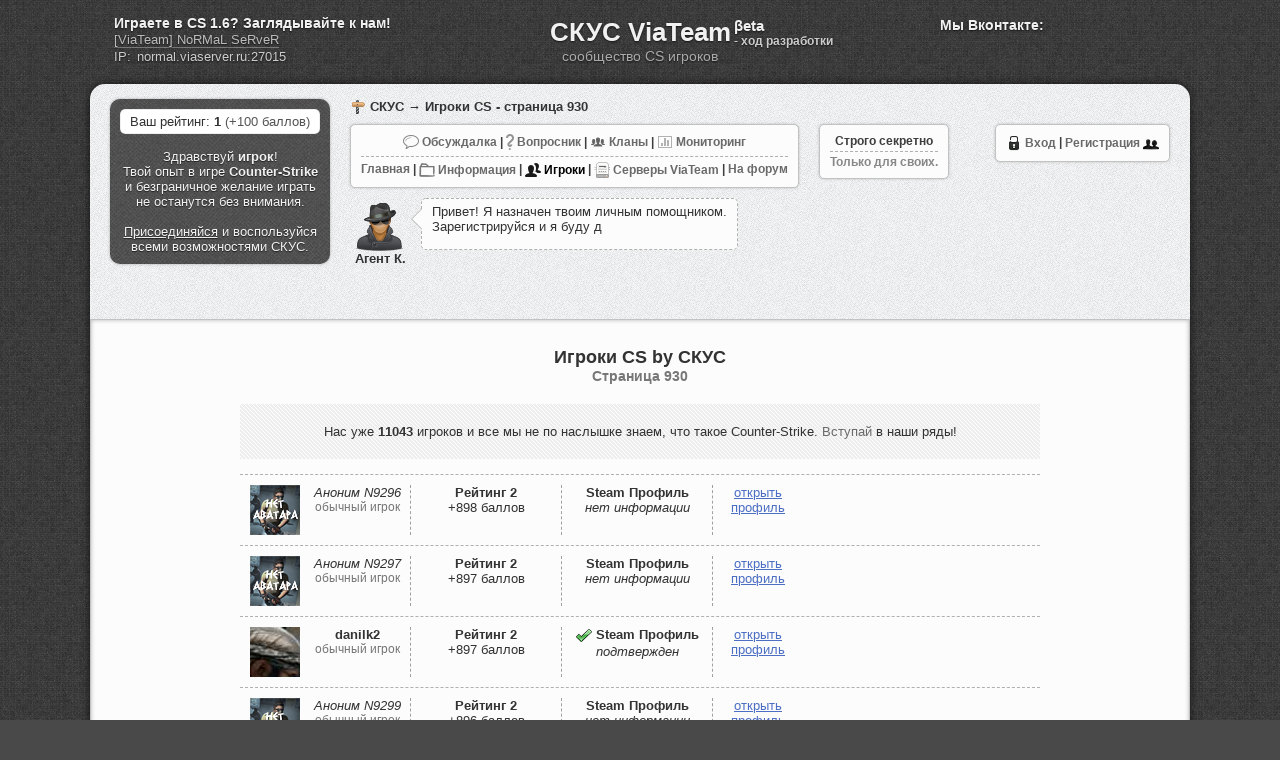

--- FILE ---
content_type: text/html; charset=UTF-8
request_url: https://cs.viateam.ru/igroki?pg=930
body_size: 12096
content:
<!DOCTYPE html PUBLIC "-//W3C//DTD XHTML 1.0 Transitional//EN" "http://www.w3.org/TR/xhtml1/DTD/xhtml1-transitional.dtd">
<html xmlns="http://www.w3.org/1999/xhtml" dir="ltr" lang="ru">

<title>Игроки Counter-Strike, числящиеся в СКУС - страница 930</title>

<meta http-equiv="Content-Type" content="text/html; charset=UTF-8" />
<meta name="author" content="Vitalik / ViaTeam (http://viateam.ru)" />
<meta name="robots" content="all" />

<meta name="description" content="Полный список игроков CS, зарегистрировавшихся в СКУС." />
<meta name="keywords" content="игроки cs, список игроков, counter strike players, кс геймеры" />

<link rel="stylesheet" type="text/css" href="https://cs.viateam.ru/tpls/main/css/maincss.css?v=11052017" />
<link rel="stylesheet" type="text/css" href="https://cs.viateam.ru/tpls/main/css/banscss.css" />

<link rel="shortcut icon" href="https://cs.viateam.ru/tpls/main/imgs/favicon.ico" />

<script type="text/javascript" src="https://cs.viateam.ru/tpls/main/js/jquery.js"></script>
<script type="text/javascript" src="https://cs.viateam.ru/tpls/main/js/jquery.form.js"></script>
<script type="text/javascript" src="https://cs.viateam.ru/tpls/main/js/validate.min.js"></script>
<script type="text/javascript" src="https://cs.viateam.ru/tpls/main/js/viateam-skys.js"></script>
<!-- VK Save -->
<script type="text/javascript" src="https://vk.com/js/api/share.js?90" charset="windows-1251"></script>
</head>
<body>
<div id="skys_title_div" style="position:relative;">
  
  <div class="viateamservinfoblck">
    <div class="vts-question">Играете в CS 1.6? Заглядывайте к нам!</div>
    <div class="vts-name"><a href="/servers/">[ViaTeam] NoRMaL SeRveR</a></div>
    <div class="vts-ip">IP: <input value="normal.viaserver.ru:27015" readonly="readonly"></div>
  </div>
  
  <a href="/">СКУС ViaTeam</a>
  <div id="dev_indicator">βeta 
  <a target="blank" rel="nofollow" href="http://forums.viateam.ru/topic/3081-novosti-s-fronta-razrabotki-skus-10/page__st__999" style="display:block;">- ход разработки</a></div>
  <br /><span>сообщество CS игроков</span>
  
  <div class="vkinfsaveblock">
    <div class="vksave">
      Мы Вконтакте:
      <div class="vks_widj">
        <script type="text/javascript"><!--
        document.write(VK.Share.button(false,{type: "round", text: "Сохранить"}));
        --></script>
      </div>
    </div>
    <div class="vki_block">
      <script type="text/javascript" src="//vk.com/js/api/openapi.js?116"></script>
      <!-- VK Widget -->
      <div id="vk_subscribe"></div>
      <script type="text/javascript">
      VK.Widgets.Subscribe("vk_subscribe", {}, -84728582);
      </script>
    </div>
  </div>
  
</div>
<div id="page">
<div align="center" style="padding-bottom: 20px;position:relative;min-height:215px;">
<br />
<div class="contleftblock">
  <style>
    .monetico {display: inline-block; width: 16px; height:16px; background: url(/img/monet_icon.png);}
    .contleftblock {background: #555555 url(/img/tweedbg.png);text-shadow: 0px 1px 1px rgba(0, 0, 0, 0.608);color: #f1f1f1;min-height: 100px;}
    .contleftblock a {color: #f1f1f1;text-decoration:underline;}
    .contleftblock a:hover {color: #ffffff;text-decoration:none;}
    .blockmini_blstring {text-align: left;}
    .blockmini_blstring .bbdiv {border-bottom: 1px dashed #B0B0B0;padding-bottom:4px;margin-bottom:4px;}
    a.steamvstate {text-decoration:underline!important;font-weight:bold;} 
    a.steamvstate:hover {text-decoration:none!important;}
    .nicklblob {border:none!important;word-wrap:break-word;width:118px;float:right;text-align:right;}
  </style>
<div class="blockmini_blstring">Ваш рейтинг: <b>1</b> <a href="/info/chto-takoe-reyting-v-skus.html" title="Подробнее о системе рейтинга">(+100 баллов)</a></div>
  Здравствуй <b>игрок</b>!<br /> Твой опыт в игре <b>Counter-Strike</b> и безграничное желание играть не останутся без внимания.
  <br /><br />
  <a href="/go">Присоединяйся</a> и воспользуйся всеми возможностями СКУС.
  </div>
<div class="breadh_block"><a href="/">СКУС</a> → Игроки CS - страница 930</div>
<div class="topmenu">
  
  <a href="/go" title="Вход в СКУС"><img src="/img/enter_url.png" style="vertical-align: middle;padding-bottom:1px;opacity:1;"/> Вход</a> <b>|</b> 
  <a href="/reg" title="Регистрация в СКУС">Регистрация <img src="/img/register_url.png" style="vertical-align: middle;padding-bottom:2px;opacity:1;"/></a>
</div>

<style>
.topmenu img {opacity:0.6;}
.topmenu img:hover {opacity:0.8;}
.selectedp {color:#000;}
.selectedp img {opacity:0.9;}
</style>
<div class="topmenu" style="float:left;margin-left:20px;">
  <div style="border-bottom: 1px dashed #B0B0B0;padding-bottom:5px;margin-bottom:5px;">
    <a href="/obsuzhdalka/" title="Обсуждаем все, что связанно с CS"><img src="/img/obsujdalka_ico16.png" style="vertical-align: middle;padding-bottom:1px;"/> Обсуждалка</a> <b>|</b> 
    <a href="/voprosnik/" title="Вопросы и ответы по CS"><img src="/img/questions_ico16.png" style="vertical-align: middle;padding-bottom:1px;"/> Вопросник</a> <b>|</b>
    <a href="/clans-cs" title="Игровые кланы по Counter-Strike"><img src="/img/clans_ico16.png" style="vertical-align: middle;padding-bottom:1px;"/> Кланы</a> <b>|</b>
    <a href="/monitoring/" title="Мониторинг серверов CS в реальном времени"><img src="/img/monitoring_ico16.png" style="vertical-align: middle;padding-bottom:1px;"/> Мониторинг</a>
  </div>
  <div>
    <a href="https://cs.viateam.ru/" title="Главная страница СКУС">Главная</a> <b>|</b>  
    <a href="/info/" title="Основная информация по СКУС и CS"><img src="/img/information-ico16.png" style="vertical-align: middle;padding-bottom:0px;"/> Информация</a> <b>|</b> 
    <a class="selectedp" href="/igroki" title="Все игроки СКУС"><img src="/img/igroki-ico16.png" style="vertical-align: middle;padding-bottom:0px;"/> Игроки</a> <b>|</b> 
    <a href="/servers/" title="Игровые серверы CS от ViaTeam"><img src="/img/viateam-free-servers-ico16.png" style="vertical-align: middle;padding-bottom:0px;"/> Серверы ViaTeam</a> <b>|</b>
    <a href="https://forums.viateam.ru/" title="Форум обо всем от ViaTeam " target="_blank">На форум</a>
  </div>
</div>

  <div class="topmenu" style="float:left;margin:0px;margin-top:10px;">
    <div style="border-bottom: 1px dashed #B0B0B0;padding-bottom:3px;margin-bottom:3px;"><b>Строго секретно</b></div>
    <span style="color:#888;">Только для своих.</span>
  </div>
  


<style>
.agk_block {float:left;width:750px;text-align:left;}
.agk_akava {float:left;margin: 10px 10px 0px 20px;padding:5px;border-radius:5px;}
.agk_aktxt {position:relative;background:#fcfcfc;border: 1px dashed #B0B0B0;float:left;margin: 10px 10px 0px 0px;padding: 5px 5px 5px 10px;border-radius:5px;background:#fcfcfc;min-height:40px;width:300px;}
.agk_aktxt_ygol {position:absolute;left:-10px;top:10px;width:0;height:0;border-top:10px solid transparent;border-right: 10px solid #fcfcfc;border-bottom: 10px solid transparent;z-index:2;}
.agk_aktxt_ygolbg {position:absolute;left:-11px;top:9px;width:0;height:0;border-top:11px solid transparent;border-right: 11px solid #B0B0B0;border-bottom: 11px solid transparent;z-index:1;}
.agk_aktxt s {color:#888888;}
</style>
<script type="text/javascript">
var timerInd;
function typingText(cont1,cont2,speed){
  var text=cont1.text();
  var content=text.split("");
  var i=0;
  
  function show(){
    if (i<content.length)
    {       
      cont2.append(content[i]);
      i=i+1;
    }
    else
    {
      clearInterval(timerInd);
    }
  }
  
  timerInd=setInterval(show,speed); 
};


$(document).ready(function(){
  $(".agk_aktxt_tp1").hide();
  typingText($(".agk_aktxt_tp1"),$(".agk_aktxt_tp2"),50);
});

</script>
<div class="agk_block">
 <div class="agk_akava">
  <img src="/img/agentk48.png" style="vertical-align: middle;"/><br />
  <b>Агент К.</b>
 </div>
 <div class="agk_aktxt">
  <div class="agk_aktxt_ygol"></div><div class="agk_aktxt_ygolbg"></div>
  <div class="agk_aktxt_tp1">Привет! Я назначен твоим личным помощником. Зарегистрируйся и я буду держать тебя в курсе.</div>
  <div class="agk_aktxt_tp2"></div>
 </div>
</div>

<div class="cleardiv"></div>

</div>
<div id="text">
<div class="minidiv" style="text-align:center;"><br />
<style>
.vse-igroki {margin:auto;width:800px;}
.igrok-cs-block {border-bottom: 1px dashed #B0B0B0;padding:10px;text-align:left;}
.igrok-cs-block-first {border-top: 1px dashed #B0B0B0;}
.igrok-cs-block-inner {border-left: 1px dashed #A0A0A0;width:150px;text-align:center;float:left;min-height:50px;}
.igrok-cs-block-inner:first-child {border-left:none;text-align:left;}
.igrok-cs-nick {float:right;width:105px;overflow-wrap:break-word;text-align:center;}
.igrok-cs-nick a {color:#333;}
.cs-igroki-pagination-page {display:inline-block;padding:5px;margin-left:2px;margin-right:2px;margin-bottom:4px;border: 1px dashed #A0A0A0;border-radius:3px;font-size:14px;font-weight:bold;}
.cs-igroki-pagination-page:hover {background: url(/img/diagonal-bg.jpg);}
#cs-igroki-pagination {margin:auto;margin-top:15px;width:600px;}
</style>
<h1 style="font-size:18px;margin-bottom:20px;">Игроки CS by СКУС<br /><span style="color:#777;font-size:14px;">Cтраница 930</span></h1>
<div class="vse-igroki">
<div style="text-align:center;padding:20px;background: url(/img/diagonal-bg.jpg);margin-bottom:15px;">Нас уже <b>11043</b> игроков и все мы не по наслышке знаем, что такое Counter-Strike. <a href="/reg">Вступай</a> в наши ряды!</div>
<div class="igrok-cs-block igrok-cs-block-first" style=""><div class="igrok-cs-block-inner" style="width:160px;"><div style="width:50px;height:50px;overflow:hidden;display:inline-block;">
                 <img src="/img/no-avatar.png" alt="Игрок N9296" />
               </div>
               <div class="igrok-cs-nick"><a href="/player/id9296"><i>Аноним N9296</i></a><br /><span style="color:#777;font-size:12px;">обычный игрок</span></div></div><div class="igrok-cs-block-inner"><b>Рейтинг 2</b><br />+898 баллов</div><div class="igrok-cs-block-inner"><b>Steam Профиль</b><br /><i>нет информации</i></div><div class="igrok-cs-block-inner" style="width:90px;"><a class="blue-link" href="/player/id9296">открыть <br />профиль</a></div><div class="cleardiv"></div></div><div class="igrok-cs-block" style=""><div class="igrok-cs-block-inner" style="width:160px;"><div style="width:50px;height:50px;overflow:hidden;display:inline-block;">
                 <img src="/img/no-avatar.png" alt="Игрок N9297" />
               </div>
               <div class="igrok-cs-nick"><a href="/player/id9297"><i>Аноним N9297</i></a><br /><span style="color:#777;font-size:12px;">обычный игрок</span></div></div><div class="igrok-cs-block-inner"><b>Рейтинг 2</b><br />+897 баллов</div><div class="igrok-cs-block-inner"><b>Steam Профиль</b><br /><i>нет информации</i></div><div class="igrok-cs-block-inner" style="width:90px;"><a class="blue-link" href="/player/id9297">открыть <br />профиль</a></div><div class="cleardiv"></div></div><div class="igrok-cs-block" style=""><div class="igrok-cs-block-inner" style="width:160px;"><div style="width:50px;height:50px;overflow:hidden;display:inline-block;">
                 <img src="/users_avatars/50x50/user9298avatar50x50.jpg" alt="Игрок N9298" />
               </div>
               <div class="igrok-cs-nick"><a href="/player/id9298"><b>danilk2</b></a><br /><span style="color:#777;font-size:12px;">обычный игрок</span></div></div><div class="igrok-cs-block-inner"><b>Рейтинг 2</b><br />+897 баллов</div><div class="igrok-cs-block-inner"><img src="/img/ok-steam-profile.png" style="vertical-align: middle;padding-bottom:0px;" title="Steam профиль подтвержден" /> <b>Steam Профиль</b><br /><i>подтвержден</i></div><div class="igrok-cs-block-inner" style="width:90px;"><a class="blue-link" href="/player/id9298">открыть <br />профиль</a></div><div class="cleardiv"></div></div><div class="igrok-cs-block" style=""><div class="igrok-cs-block-inner" style="width:160px;"><div style="width:50px;height:50px;overflow:hidden;display:inline-block;">
                 <img src="/img/no-avatar.png" alt="Игрок N9299" />
               </div>
               <div class="igrok-cs-nick"><a href="/player/id9299"><i>Аноним N9299</i></a><br /><span style="color:#777;font-size:12px;">обычный игрок</span></div></div><div class="igrok-cs-block-inner"><b>Рейтинг 2</b><br />+896 баллов</div><div class="igrok-cs-block-inner"><b>Steam Профиль</b><br /><i>нет информации</i></div><div class="igrok-cs-block-inner" style="width:90px;"><a class="blue-link" href="/player/id9299">открыть <br />профиль</a></div><div class="cleardiv"></div></div><div class="igrok-cs-block" style=""><div class="igrok-cs-block-inner" style="width:160px;"><div style="width:50px;height:50px;overflow:hidden;display:inline-block;">
                 <img src="/img/no-avatar.png" alt="Игрок N9300" />
               </div>
               <div class="igrok-cs-nick"><a href="/player/id9300"><b>____________________</b></a><br /><span style="color:#777;font-size:12px;">обычный игрок</span></div></div><div class="igrok-cs-block-inner"><b>Рейтинг 2</b><br />+896 баллов</div><div class="igrok-cs-block-inner"><b>Steam Профиль</b><br /><i>нет информации</i></div><div class="igrok-cs-block-inner" style="width:90px;"><a class="blue-link" href="/player/id9300">открыть <br />профиль</a></div><div class="cleardiv"></div></div><div class="igrok-cs-block" style=""><div class="igrok-cs-block-inner" style="width:160px;"><div style="width:50px;height:50px;overflow:hidden;display:inline-block;">
                 <img src="/users_avatars/50x50/user9301avatar50x50.jpg" alt="Игрок N9301" />
               </div>
               <div class="igrok-cs-nick"><a href="/player/id9301"><b>Čâмòчќãツ</b></a><br /><span style="color:#777;font-size:12px;">обычный игрок</span></div></div><div class="igrok-cs-block-inner"><b>Рейтинг 2</b><br />+894 баллов</div><div class="igrok-cs-block-inner"><b>Steam Профиль</b><br /><i>нет информации</i></div><div class="igrok-cs-block-inner" style="width:90px;"><a class="blue-link" href="/player/id9301">открыть <br />профиль</a></div><div class="cleardiv"></div></div><div class="igrok-cs-block" style=""><div class="igrok-cs-block-inner" style="width:160px;"><div style="width:50px;height:50px;overflow:hidden;display:inline-block;">
                 <img src="/img/no-avatar.png" alt="Игрок N9302" />
               </div>
               <div class="igrok-cs-nick"><a href="/player/id9302"><i>Аноним N9302</i></a><br /><span style="color:#777;font-size:12px;">обычный игрок</span></div></div><div class="igrok-cs-block-inner"><b>Рейтинг 2</b><br />+894 баллов</div><div class="igrok-cs-block-inner"><b>Steam Профиль</b><br /><i>нет информации</i></div><div class="igrok-cs-block-inner" style="width:90px;"><a class="blue-link" href="/player/id9302">открыть <br />профиль</a></div><div class="cleardiv"></div></div><div class="igrok-cs-block" style=""><div class="igrok-cs-block-inner" style="width:160px;"><div style="width:50px;height:50px;overflow:hidden;display:inline-block;">
                 <img src="/img/no-avatar.png" alt="Игрок N9303" />
               </div>
               <div class="igrok-cs-nick"><a href="/player/id9303"><i>Аноним N9303</i></a><br /><span style="color:#777;font-size:12px;">обычный игрок</span></div></div><div class="igrok-cs-block-inner"><b>Рейтинг 2</b><br />+893 баллов</div><div class="igrok-cs-block-inner"><b>Steam Профиль</b><br /><i>нет информации</i></div><div class="igrok-cs-block-inner" style="width:90px;"><a class="blue-link" href="/player/id9303">открыть <br />профиль</a></div><div class="cleardiv"></div></div><div class="igrok-cs-block" style=""><div class="igrok-cs-block-inner" style="width:160px;"><div style="width:50px;height:50px;overflow:hidden;display:inline-block;">
                 <img src="/img/no-avatar.png" alt="Игрок N9304" />
               </div>
               <div class="igrok-cs-nick"><a href="/player/id9304"><i>Аноним N9304</i></a><br /><span style="color:#777;font-size:12px;">обычный игрок</span></div></div><div class="igrok-cs-block-inner"><b>Рейтинг 2</b><br />+893 баллов</div><div class="igrok-cs-block-inner"><b>Steam Профиль</b><br /><i>нет информации</i></div><div class="igrok-cs-block-inner" style="width:90px;"><a class="blue-link" href="/player/id9304">открыть <br />профиль</a></div><div class="cleardiv"></div></div><div class="igrok-cs-block" style=""><div class="igrok-cs-block-inner" style="width:160px;"><div style="width:50px;height:50px;overflow:hidden;display:inline-block;">
                 <img src="/img/no-avatar.png" alt="Игрок N9305" />
               </div>
               <div class="igrok-cs-nick"><a href="/player/id9305"><i>Аноним N9305</i></a><br /><span style="color:#777;font-size:12px;">обычный игрок</span></div></div><div class="igrok-cs-block-inner"><b>Рейтинг 2</b><br />+893 баллов</div><div class="igrok-cs-block-inner"><b>Steam Профиль</b><br /><i>нет информации</i></div><div class="igrok-cs-block-inner" style="width:90px;"><a class="blue-link" href="/player/id9305">открыть <br />профиль</a></div><div class="cleardiv"></div></div></div>
<div id="cs-igroki-pagination" style="display:none;">
  <div style="margin-bottom:5px;">Все страницы:</div>
<a href="/igroki"><div class="cs-igroki-pagination-page">1</div></a><a href="/igroki?pg=2"><div class="cs-igroki-pagination-page">2</div></a><a href="/igroki?pg=3"><div class="cs-igroki-pagination-page">3</div></a><a href="/igroki?pg=4"><div class="cs-igroki-pagination-page">4</div></a><a href="/igroki?pg=5"><div class="cs-igroki-pagination-page">5</div></a><a href="/igroki?pg=6"><div class="cs-igroki-pagination-page">6</div></a><a href="/igroki?pg=7"><div class="cs-igroki-pagination-page">7</div></a><a href="/igroki?pg=8"><div class="cs-igroki-pagination-page">8</div></a><a href="/igroki?pg=9"><div class="cs-igroki-pagination-page">9</div></a><a href="/igroki?pg=10"><div class="cs-igroki-pagination-page">10</div></a><a href="/igroki?pg=11"><div class="cs-igroki-pagination-page">11</div></a><a href="/igroki?pg=12"><div class="cs-igroki-pagination-page">12</div></a><a href="/igroki?pg=13"><div class="cs-igroki-pagination-page">13</div></a><a href="/igroki?pg=14"><div class="cs-igroki-pagination-page">14</div></a><a href="/igroki?pg=15"><div class="cs-igroki-pagination-page">15</div></a><a href="/igroki?pg=16"><div class="cs-igroki-pagination-page">16</div></a><a href="/igroki?pg=17"><div class="cs-igroki-pagination-page">17</div></a><a href="/igroki?pg=18"><div class="cs-igroki-pagination-page">18</div></a><a href="/igroki?pg=19"><div class="cs-igroki-pagination-page">19</div></a><a href="/igroki?pg=20"><div class="cs-igroki-pagination-page">20</div></a><a href="/igroki?pg=21"><div class="cs-igroki-pagination-page">21</div></a><a href="/igroki?pg=22"><div class="cs-igroki-pagination-page">22</div></a><a href="/igroki?pg=23"><div class="cs-igroki-pagination-page">23</div></a><a href="/igroki?pg=24"><div class="cs-igroki-pagination-page">24</div></a><a href="/igroki?pg=25"><div class="cs-igroki-pagination-page">25</div></a><a href="/igroki?pg=26"><div class="cs-igroki-pagination-page">26</div></a><a href="/igroki?pg=27"><div class="cs-igroki-pagination-page">27</div></a><a href="/igroki?pg=28"><div class="cs-igroki-pagination-page">28</div></a><a href="/igroki?pg=29"><div class="cs-igroki-pagination-page">29</div></a><a href="/igroki?pg=30"><div class="cs-igroki-pagination-page">30</div></a><a href="/igroki?pg=31"><div class="cs-igroki-pagination-page">31</div></a><a href="/igroki?pg=32"><div class="cs-igroki-pagination-page">32</div></a><a href="/igroki?pg=33"><div class="cs-igroki-pagination-page">33</div></a><a href="/igroki?pg=34"><div class="cs-igroki-pagination-page">34</div></a><a href="/igroki?pg=35"><div class="cs-igroki-pagination-page">35</div></a><a href="/igroki?pg=36"><div class="cs-igroki-pagination-page">36</div></a><a href="/igroki?pg=37"><div class="cs-igroki-pagination-page">37</div></a><a href="/igroki?pg=38"><div class="cs-igroki-pagination-page">38</div></a><a href="/igroki?pg=39"><div class="cs-igroki-pagination-page">39</div></a><a href="/igroki?pg=40"><div class="cs-igroki-pagination-page">40</div></a><a href="/igroki?pg=41"><div class="cs-igroki-pagination-page">41</div></a><a href="/igroki?pg=42"><div class="cs-igroki-pagination-page">42</div></a><a href="/igroki?pg=43"><div class="cs-igroki-pagination-page">43</div></a><a href="/igroki?pg=44"><div class="cs-igroki-pagination-page">44</div></a><a href="/igroki?pg=45"><div class="cs-igroki-pagination-page">45</div></a><a href="/igroki?pg=46"><div class="cs-igroki-pagination-page">46</div></a><a href="/igroki?pg=47"><div class="cs-igroki-pagination-page">47</div></a><a href="/igroki?pg=48"><div class="cs-igroki-pagination-page">48</div></a><a href="/igroki?pg=49"><div class="cs-igroki-pagination-page">49</div></a><a href="/igroki?pg=50"><div class="cs-igroki-pagination-page">50</div></a><a href="/igroki?pg=51"><div class="cs-igroki-pagination-page">51</div></a><a href="/igroki?pg=52"><div class="cs-igroki-pagination-page">52</div></a><a href="/igroki?pg=53"><div class="cs-igroki-pagination-page">53</div></a><a href="/igroki?pg=54"><div class="cs-igroki-pagination-page">54</div></a><a href="/igroki?pg=55"><div class="cs-igroki-pagination-page">55</div></a><a href="/igroki?pg=56"><div class="cs-igroki-pagination-page">56</div></a><a href="/igroki?pg=57"><div class="cs-igroki-pagination-page">57</div></a><a href="/igroki?pg=58"><div class="cs-igroki-pagination-page">58</div></a><a href="/igroki?pg=59"><div class="cs-igroki-pagination-page">59</div></a><a href="/igroki?pg=60"><div class="cs-igroki-pagination-page">60</div></a><a href="/igroki?pg=61"><div class="cs-igroki-pagination-page">61</div></a><a href="/igroki?pg=62"><div class="cs-igroki-pagination-page">62</div></a><a href="/igroki?pg=63"><div class="cs-igroki-pagination-page">63</div></a><a href="/igroki?pg=64"><div class="cs-igroki-pagination-page">64</div></a><a href="/igroki?pg=65"><div class="cs-igroki-pagination-page">65</div></a><a href="/igroki?pg=66"><div class="cs-igroki-pagination-page">66</div></a><a href="/igroki?pg=67"><div class="cs-igroki-pagination-page">67</div></a><a href="/igroki?pg=68"><div class="cs-igroki-pagination-page">68</div></a><a href="/igroki?pg=69"><div class="cs-igroki-pagination-page">69</div></a><a href="/igroki?pg=70"><div class="cs-igroki-pagination-page">70</div></a><a href="/igroki?pg=71"><div class="cs-igroki-pagination-page">71</div></a><a href="/igroki?pg=72"><div class="cs-igroki-pagination-page">72</div></a><a href="/igroki?pg=73"><div class="cs-igroki-pagination-page">73</div></a><a href="/igroki?pg=74"><div class="cs-igroki-pagination-page">74</div></a><a href="/igroki?pg=75"><div class="cs-igroki-pagination-page">75</div></a><a href="/igroki?pg=76"><div class="cs-igroki-pagination-page">76</div></a><a href="/igroki?pg=77"><div class="cs-igroki-pagination-page">77</div></a><a href="/igroki?pg=78"><div class="cs-igroki-pagination-page">78</div></a><a href="/igroki?pg=79"><div class="cs-igroki-pagination-page">79</div></a><a href="/igroki?pg=80"><div class="cs-igroki-pagination-page">80</div></a><a href="/igroki?pg=81"><div class="cs-igroki-pagination-page">81</div></a><a href="/igroki?pg=82"><div class="cs-igroki-pagination-page">82</div></a><a href="/igroki?pg=83"><div class="cs-igroki-pagination-page">83</div></a><a href="/igroki?pg=84"><div class="cs-igroki-pagination-page">84</div></a><a href="/igroki?pg=85"><div class="cs-igroki-pagination-page">85</div></a><a href="/igroki?pg=86"><div class="cs-igroki-pagination-page">86</div></a><a href="/igroki?pg=87"><div class="cs-igroki-pagination-page">87</div></a><a href="/igroki?pg=88"><div class="cs-igroki-pagination-page">88</div></a><a href="/igroki?pg=89"><div class="cs-igroki-pagination-page">89</div></a><a href="/igroki?pg=90"><div class="cs-igroki-pagination-page">90</div></a><a href="/igroki?pg=91"><div class="cs-igroki-pagination-page">91</div></a><a href="/igroki?pg=92"><div class="cs-igroki-pagination-page">92</div></a><a href="/igroki?pg=93"><div class="cs-igroki-pagination-page">93</div></a><a href="/igroki?pg=94"><div class="cs-igroki-pagination-page">94</div></a><a href="/igroki?pg=95"><div class="cs-igroki-pagination-page">95</div></a><a href="/igroki?pg=96"><div class="cs-igroki-pagination-page">96</div></a><a href="/igroki?pg=97"><div class="cs-igroki-pagination-page">97</div></a><a href="/igroki?pg=98"><div class="cs-igroki-pagination-page">98</div></a><a href="/igroki?pg=99"><div class="cs-igroki-pagination-page">99</div></a><a href="/igroki?pg=100"><div class="cs-igroki-pagination-page">100</div></a><a href="/igroki?pg=101"><div class="cs-igroki-pagination-page">101</div></a><a href="/igroki?pg=102"><div class="cs-igroki-pagination-page">102</div></a><a href="/igroki?pg=103"><div class="cs-igroki-pagination-page">103</div></a><a href="/igroki?pg=104"><div class="cs-igroki-pagination-page">104</div></a><a href="/igroki?pg=105"><div class="cs-igroki-pagination-page">105</div></a><a href="/igroki?pg=106"><div class="cs-igroki-pagination-page">106</div></a><a href="/igroki?pg=107"><div class="cs-igroki-pagination-page">107</div></a><a href="/igroki?pg=108"><div class="cs-igroki-pagination-page">108</div></a><a href="/igroki?pg=109"><div class="cs-igroki-pagination-page">109</div></a><a href="/igroki?pg=110"><div class="cs-igroki-pagination-page">110</div></a><a href="/igroki?pg=111"><div class="cs-igroki-pagination-page">111</div></a><a href="/igroki?pg=112"><div class="cs-igroki-pagination-page">112</div></a><a href="/igroki?pg=113"><div class="cs-igroki-pagination-page">113</div></a><a href="/igroki?pg=114"><div class="cs-igroki-pagination-page">114</div></a><a href="/igroki?pg=115"><div class="cs-igroki-pagination-page">115</div></a><a href="/igroki?pg=116"><div class="cs-igroki-pagination-page">116</div></a><a href="/igroki?pg=117"><div class="cs-igroki-pagination-page">117</div></a><a href="/igroki?pg=118"><div class="cs-igroki-pagination-page">118</div></a><a href="/igroki?pg=119"><div class="cs-igroki-pagination-page">119</div></a><a href="/igroki?pg=120"><div class="cs-igroki-pagination-page">120</div></a><a href="/igroki?pg=121"><div class="cs-igroki-pagination-page">121</div></a><a href="/igroki?pg=122"><div class="cs-igroki-pagination-page">122</div></a><a href="/igroki?pg=123"><div class="cs-igroki-pagination-page">123</div></a><a href="/igroki?pg=124"><div class="cs-igroki-pagination-page">124</div></a><a href="/igroki?pg=125"><div class="cs-igroki-pagination-page">125</div></a><a href="/igroki?pg=126"><div class="cs-igroki-pagination-page">126</div></a><a href="/igroki?pg=127"><div class="cs-igroki-pagination-page">127</div></a><a href="/igroki?pg=128"><div class="cs-igroki-pagination-page">128</div></a><a href="/igroki?pg=129"><div class="cs-igroki-pagination-page">129</div></a><a href="/igroki?pg=130"><div class="cs-igroki-pagination-page">130</div></a><a href="/igroki?pg=131"><div class="cs-igroki-pagination-page">131</div></a><a href="/igroki?pg=132"><div class="cs-igroki-pagination-page">132</div></a><a href="/igroki?pg=133"><div class="cs-igroki-pagination-page">133</div></a><a href="/igroki?pg=134"><div class="cs-igroki-pagination-page">134</div></a><a href="/igroki?pg=135"><div class="cs-igroki-pagination-page">135</div></a><a href="/igroki?pg=136"><div class="cs-igroki-pagination-page">136</div></a><a href="/igroki?pg=137"><div class="cs-igroki-pagination-page">137</div></a><a href="/igroki?pg=138"><div class="cs-igroki-pagination-page">138</div></a><a href="/igroki?pg=139"><div class="cs-igroki-pagination-page">139</div></a><a href="/igroki?pg=140"><div class="cs-igroki-pagination-page">140</div></a><a href="/igroki?pg=141"><div class="cs-igroki-pagination-page">141</div></a><a href="/igroki?pg=142"><div class="cs-igroki-pagination-page">142</div></a><a href="/igroki?pg=143"><div class="cs-igroki-pagination-page">143</div></a><a href="/igroki?pg=144"><div class="cs-igroki-pagination-page">144</div></a><a href="/igroki?pg=145"><div class="cs-igroki-pagination-page">145</div></a><a href="/igroki?pg=146"><div class="cs-igroki-pagination-page">146</div></a><a href="/igroki?pg=147"><div class="cs-igroki-pagination-page">147</div></a><a href="/igroki?pg=148"><div class="cs-igroki-pagination-page">148</div></a><a href="/igroki?pg=149"><div class="cs-igroki-pagination-page">149</div></a><a href="/igroki?pg=150"><div class="cs-igroki-pagination-page">150</div></a><a href="/igroki?pg=151"><div class="cs-igroki-pagination-page">151</div></a><a href="/igroki?pg=152"><div class="cs-igroki-pagination-page">152</div></a><a href="/igroki?pg=153"><div class="cs-igroki-pagination-page">153</div></a><a href="/igroki?pg=154"><div class="cs-igroki-pagination-page">154</div></a><a href="/igroki?pg=155"><div class="cs-igroki-pagination-page">155</div></a><a href="/igroki?pg=156"><div class="cs-igroki-pagination-page">156</div></a><a href="/igroki?pg=157"><div class="cs-igroki-pagination-page">157</div></a><a href="/igroki?pg=158"><div class="cs-igroki-pagination-page">158</div></a><a href="/igroki?pg=159"><div class="cs-igroki-pagination-page">159</div></a><a href="/igroki?pg=160"><div class="cs-igroki-pagination-page">160</div></a><a href="/igroki?pg=161"><div class="cs-igroki-pagination-page">161</div></a><a href="/igroki?pg=162"><div class="cs-igroki-pagination-page">162</div></a><a href="/igroki?pg=163"><div class="cs-igroki-pagination-page">163</div></a><a href="/igroki?pg=164"><div class="cs-igroki-pagination-page">164</div></a><a href="/igroki?pg=165"><div class="cs-igroki-pagination-page">165</div></a><a href="/igroki?pg=166"><div class="cs-igroki-pagination-page">166</div></a><a href="/igroki?pg=167"><div class="cs-igroki-pagination-page">167</div></a><a href="/igroki?pg=168"><div class="cs-igroki-pagination-page">168</div></a><a href="/igroki?pg=169"><div class="cs-igroki-pagination-page">169</div></a><a href="/igroki?pg=170"><div class="cs-igroki-pagination-page">170</div></a><a href="/igroki?pg=171"><div class="cs-igroki-pagination-page">171</div></a><a href="/igroki?pg=172"><div class="cs-igroki-pagination-page">172</div></a><a href="/igroki?pg=173"><div class="cs-igroki-pagination-page">173</div></a><a href="/igroki?pg=174"><div class="cs-igroki-pagination-page">174</div></a><a href="/igroki?pg=175"><div class="cs-igroki-pagination-page">175</div></a><a href="/igroki?pg=176"><div class="cs-igroki-pagination-page">176</div></a><a href="/igroki?pg=177"><div class="cs-igroki-pagination-page">177</div></a><a href="/igroki?pg=178"><div class="cs-igroki-pagination-page">178</div></a><a href="/igroki?pg=179"><div class="cs-igroki-pagination-page">179</div></a><a href="/igroki?pg=180"><div class="cs-igroki-pagination-page">180</div></a><a href="/igroki?pg=181"><div class="cs-igroki-pagination-page">181</div></a><a href="/igroki?pg=182"><div class="cs-igroki-pagination-page">182</div></a><a href="/igroki?pg=183"><div class="cs-igroki-pagination-page">183</div></a><a href="/igroki?pg=184"><div class="cs-igroki-pagination-page">184</div></a><a href="/igroki?pg=185"><div class="cs-igroki-pagination-page">185</div></a><a href="/igroki?pg=186"><div class="cs-igroki-pagination-page">186</div></a><a href="/igroki?pg=187"><div class="cs-igroki-pagination-page">187</div></a><a href="/igroki?pg=188"><div class="cs-igroki-pagination-page">188</div></a><a href="/igroki?pg=189"><div class="cs-igroki-pagination-page">189</div></a><a href="/igroki?pg=190"><div class="cs-igroki-pagination-page">190</div></a><a href="/igroki?pg=191"><div class="cs-igroki-pagination-page">191</div></a><a href="/igroki?pg=192"><div class="cs-igroki-pagination-page">192</div></a><a href="/igroki?pg=193"><div class="cs-igroki-pagination-page">193</div></a><a href="/igroki?pg=194"><div class="cs-igroki-pagination-page">194</div></a><a href="/igroki?pg=195"><div class="cs-igroki-pagination-page">195</div></a><a href="/igroki?pg=196"><div class="cs-igroki-pagination-page">196</div></a><a href="/igroki?pg=197"><div class="cs-igroki-pagination-page">197</div></a><a href="/igroki?pg=198"><div class="cs-igroki-pagination-page">198</div></a><a href="/igroki?pg=199"><div class="cs-igroki-pagination-page">199</div></a><a href="/igroki?pg=200"><div class="cs-igroki-pagination-page">200</div></a><a href="/igroki?pg=201"><div class="cs-igroki-pagination-page">201</div></a><a href="/igroki?pg=202"><div class="cs-igroki-pagination-page">202</div></a><a href="/igroki?pg=203"><div class="cs-igroki-pagination-page">203</div></a><a href="/igroki?pg=204"><div class="cs-igroki-pagination-page">204</div></a><a href="/igroki?pg=205"><div class="cs-igroki-pagination-page">205</div></a><a href="/igroki?pg=206"><div class="cs-igroki-pagination-page">206</div></a><a href="/igroki?pg=207"><div class="cs-igroki-pagination-page">207</div></a><a href="/igroki?pg=208"><div class="cs-igroki-pagination-page">208</div></a><a href="/igroki?pg=209"><div class="cs-igroki-pagination-page">209</div></a><a href="/igroki?pg=210"><div class="cs-igroki-pagination-page">210</div></a><a href="/igroki?pg=211"><div class="cs-igroki-pagination-page">211</div></a><a href="/igroki?pg=212"><div class="cs-igroki-pagination-page">212</div></a><a href="/igroki?pg=213"><div class="cs-igroki-pagination-page">213</div></a><a href="/igroki?pg=214"><div class="cs-igroki-pagination-page">214</div></a><a href="/igroki?pg=215"><div class="cs-igroki-pagination-page">215</div></a><a href="/igroki?pg=216"><div class="cs-igroki-pagination-page">216</div></a><a href="/igroki?pg=217"><div class="cs-igroki-pagination-page">217</div></a><a href="/igroki?pg=218"><div class="cs-igroki-pagination-page">218</div></a><a href="/igroki?pg=219"><div class="cs-igroki-pagination-page">219</div></a><a href="/igroki?pg=220"><div class="cs-igroki-pagination-page">220</div></a><a href="/igroki?pg=221"><div class="cs-igroki-pagination-page">221</div></a><a href="/igroki?pg=222"><div class="cs-igroki-pagination-page">222</div></a><a href="/igroki?pg=223"><div class="cs-igroki-pagination-page">223</div></a><a href="/igroki?pg=224"><div class="cs-igroki-pagination-page">224</div></a><a href="/igroki?pg=225"><div class="cs-igroki-pagination-page">225</div></a><a href="/igroki?pg=226"><div class="cs-igroki-pagination-page">226</div></a><a href="/igroki?pg=227"><div class="cs-igroki-pagination-page">227</div></a><a href="/igroki?pg=228"><div class="cs-igroki-pagination-page">228</div></a><a href="/igroki?pg=229"><div class="cs-igroki-pagination-page">229</div></a><a href="/igroki?pg=230"><div class="cs-igroki-pagination-page">230</div></a><a href="/igroki?pg=231"><div class="cs-igroki-pagination-page">231</div></a><a href="/igroki?pg=232"><div class="cs-igroki-pagination-page">232</div></a><a href="/igroki?pg=233"><div class="cs-igroki-pagination-page">233</div></a><a href="/igroki?pg=234"><div class="cs-igroki-pagination-page">234</div></a><a href="/igroki?pg=235"><div class="cs-igroki-pagination-page">235</div></a><a href="/igroki?pg=236"><div class="cs-igroki-pagination-page">236</div></a><a href="/igroki?pg=237"><div class="cs-igroki-pagination-page">237</div></a><a href="/igroki?pg=238"><div class="cs-igroki-pagination-page">238</div></a><a href="/igroki?pg=239"><div class="cs-igroki-pagination-page">239</div></a><a href="/igroki?pg=240"><div class="cs-igroki-pagination-page">240</div></a><a href="/igroki?pg=241"><div class="cs-igroki-pagination-page">241</div></a><a href="/igroki?pg=242"><div class="cs-igroki-pagination-page">242</div></a><a href="/igroki?pg=243"><div class="cs-igroki-pagination-page">243</div></a><a href="/igroki?pg=244"><div class="cs-igroki-pagination-page">244</div></a><a href="/igroki?pg=245"><div class="cs-igroki-pagination-page">245</div></a><a href="/igroki?pg=246"><div class="cs-igroki-pagination-page">246</div></a><a href="/igroki?pg=247"><div class="cs-igroki-pagination-page">247</div></a><a href="/igroki?pg=248"><div class="cs-igroki-pagination-page">248</div></a><a href="/igroki?pg=249"><div class="cs-igroki-pagination-page">249</div></a><a href="/igroki?pg=250"><div class="cs-igroki-pagination-page">250</div></a><a href="/igroki?pg=251"><div class="cs-igroki-pagination-page">251</div></a><a href="/igroki?pg=252"><div class="cs-igroki-pagination-page">252</div></a><a href="/igroki?pg=253"><div class="cs-igroki-pagination-page">253</div></a><a href="/igroki?pg=254"><div class="cs-igroki-pagination-page">254</div></a><a href="/igroki?pg=255"><div class="cs-igroki-pagination-page">255</div></a><a href="/igroki?pg=256"><div class="cs-igroki-pagination-page">256</div></a><a href="/igroki?pg=257"><div class="cs-igroki-pagination-page">257</div></a><a href="/igroki?pg=258"><div class="cs-igroki-pagination-page">258</div></a><a href="/igroki?pg=259"><div class="cs-igroki-pagination-page">259</div></a><a href="/igroki?pg=260"><div class="cs-igroki-pagination-page">260</div></a><a href="/igroki?pg=261"><div class="cs-igroki-pagination-page">261</div></a><a href="/igroki?pg=262"><div class="cs-igroki-pagination-page">262</div></a><a href="/igroki?pg=263"><div class="cs-igroki-pagination-page">263</div></a><a href="/igroki?pg=264"><div class="cs-igroki-pagination-page">264</div></a><a href="/igroki?pg=265"><div class="cs-igroki-pagination-page">265</div></a><a href="/igroki?pg=266"><div class="cs-igroki-pagination-page">266</div></a><a href="/igroki?pg=267"><div class="cs-igroki-pagination-page">267</div></a><a href="/igroki?pg=268"><div class="cs-igroki-pagination-page">268</div></a><a href="/igroki?pg=269"><div class="cs-igroki-pagination-page">269</div></a><a href="/igroki?pg=270"><div class="cs-igroki-pagination-page">270</div></a><a href="/igroki?pg=271"><div class="cs-igroki-pagination-page">271</div></a><a href="/igroki?pg=272"><div class="cs-igroki-pagination-page">272</div></a><a href="/igroki?pg=273"><div class="cs-igroki-pagination-page">273</div></a><a href="/igroki?pg=274"><div class="cs-igroki-pagination-page">274</div></a><a href="/igroki?pg=275"><div class="cs-igroki-pagination-page">275</div></a><a href="/igroki?pg=276"><div class="cs-igroki-pagination-page">276</div></a><a href="/igroki?pg=277"><div class="cs-igroki-pagination-page">277</div></a><a href="/igroki?pg=278"><div class="cs-igroki-pagination-page">278</div></a><a href="/igroki?pg=279"><div class="cs-igroki-pagination-page">279</div></a><a href="/igroki?pg=280"><div class="cs-igroki-pagination-page">280</div></a><a href="/igroki?pg=281"><div class="cs-igroki-pagination-page">281</div></a><a href="/igroki?pg=282"><div class="cs-igroki-pagination-page">282</div></a><a href="/igroki?pg=283"><div class="cs-igroki-pagination-page">283</div></a><a href="/igroki?pg=284"><div class="cs-igroki-pagination-page">284</div></a><a href="/igroki?pg=285"><div class="cs-igroki-pagination-page">285</div></a><a href="/igroki?pg=286"><div class="cs-igroki-pagination-page">286</div></a><a href="/igroki?pg=287"><div class="cs-igroki-pagination-page">287</div></a><a href="/igroki?pg=288"><div class="cs-igroki-pagination-page">288</div></a><a href="/igroki?pg=289"><div class="cs-igroki-pagination-page">289</div></a><a href="/igroki?pg=290"><div class="cs-igroki-pagination-page">290</div></a><a href="/igroki?pg=291"><div class="cs-igroki-pagination-page">291</div></a><a href="/igroki?pg=292"><div class="cs-igroki-pagination-page">292</div></a><a href="/igroki?pg=293"><div class="cs-igroki-pagination-page">293</div></a><a href="/igroki?pg=294"><div class="cs-igroki-pagination-page">294</div></a><a href="/igroki?pg=295"><div class="cs-igroki-pagination-page">295</div></a><a href="/igroki?pg=296"><div class="cs-igroki-pagination-page">296</div></a><a href="/igroki?pg=297"><div class="cs-igroki-pagination-page">297</div></a><a href="/igroki?pg=298"><div class="cs-igroki-pagination-page">298</div></a><a href="/igroki?pg=299"><div class="cs-igroki-pagination-page">299</div></a><a href="/igroki?pg=300"><div class="cs-igroki-pagination-page">300</div></a><a href="/igroki?pg=301"><div class="cs-igroki-pagination-page">301</div></a><a href="/igroki?pg=302"><div class="cs-igroki-pagination-page">302</div></a><a href="/igroki?pg=303"><div class="cs-igroki-pagination-page">303</div></a><a href="/igroki?pg=304"><div class="cs-igroki-pagination-page">304</div></a><a href="/igroki?pg=305"><div class="cs-igroki-pagination-page">305</div></a><a href="/igroki?pg=306"><div class="cs-igroki-pagination-page">306</div></a><a href="/igroki?pg=307"><div class="cs-igroki-pagination-page">307</div></a><a href="/igroki?pg=308"><div class="cs-igroki-pagination-page">308</div></a><a href="/igroki?pg=309"><div class="cs-igroki-pagination-page">309</div></a><a href="/igroki?pg=310"><div class="cs-igroki-pagination-page">310</div></a><a href="/igroki?pg=311"><div class="cs-igroki-pagination-page">311</div></a><a href="/igroki?pg=312"><div class="cs-igroki-pagination-page">312</div></a><a href="/igroki?pg=313"><div class="cs-igroki-pagination-page">313</div></a><a href="/igroki?pg=314"><div class="cs-igroki-pagination-page">314</div></a><a href="/igroki?pg=315"><div class="cs-igroki-pagination-page">315</div></a><a href="/igroki?pg=316"><div class="cs-igroki-pagination-page">316</div></a><a href="/igroki?pg=317"><div class="cs-igroki-pagination-page">317</div></a><a href="/igroki?pg=318"><div class="cs-igroki-pagination-page">318</div></a><a href="/igroki?pg=319"><div class="cs-igroki-pagination-page">319</div></a><a href="/igroki?pg=320"><div class="cs-igroki-pagination-page">320</div></a><a href="/igroki?pg=321"><div class="cs-igroki-pagination-page">321</div></a><a href="/igroki?pg=322"><div class="cs-igroki-pagination-page">322</div></a><a href="/igroki?pg=323"><div class="cs-igroki-pagination-page">323</div></a><a href="/igroki?pg=324"><div class="cs-igroki-pagination-page">324</div></a><a href="/igroki?pg=325"><div class="cs-igroki-pagination-page">325</div></a><a href="/igroki?pg=326"><div class="cs-igroki-pagination-page">326</div></a><a href="/igroki?pg=327"><div class="cs-igroki-pagination-page">327</div></a><a href="/igroki?pg=328"><div class="cs-igroki-pagination-page">328</div></a><a href="/igroki?pg=329"><div class="cs-igroki-pagination-page">329</div></a><a href="/igroki?pg=330"><div class="cs-igroki-pagination-page">330</div></a><a href="/igroki?pg=331"><div class="cs-igroki-pagination-page">331</div></a><a href="/igroki?pg=332"><div class="cs-igroki-pagination-page">332</div></a><a href="/igroki?pg=333"><div class="cs-igroki-pagination-page">333</div></a><a href="/igroki?pg=334"><div class="cs-igroki-pagination-page">334</div></a><a href="/igroki?pg=335"><div class="cs-igroki-pagination-page">335</div></a><a href="/igroki?pg=336"><div class="cs-igroki-pagination-page">336</div></a><a href="/igroki?pg=337"><div class="cs-igroki-pagination-page">337</div></a><a href="/igroki?pg=338"><div class="cs-igroki-pagination-page">338</div></a><a href="/igroki?pg=339"><div class="cs-igroki-pagination-page">339</div></a><a href="/igroki?pg=340"><div class="cs-igroki-pagination-page">340</div></a><a href="/igroki?pg=341"><div class="cs-igroki-pagination-page">341</div></a><a href="/igroki?pg=342"><div class="cs-igroki-pagination-page">342</div></a><a href="/igroki?pg=343"><div class="cs-igroki-pagination-page">343</div></a><a href="/igroki?pg=344"><div class="cs-igroki-pagination-page">344</div></a><a href="/igroki?pg=345"><div class="cs-igroki-pagination-page">345</div></a><a href="/igroki?pg=346"><div class="cs-igroki-pagination-page">346</div></a><a href="/igroki?pg=347"><div class="cs-igroki-pagination-page">347</div></a><a href="/igroki?pg=348"><div class="cs-igroki-pagination-page">348</div></a><a href="/igroki?pg=349"><div class="cs-igroki-pagination-page">349</div></a><a href="/igroki?pg=350"><div class="cs-igroki-pagination-page">350</div></a><a href="/igroki?pg=351"><div class="cs-igroki-pagination-page">351</div></a><a href="/igroki?pg=352"><div class="cs-igroki-pagination-page">352</div></a><a href="/igroki?pg=353"><div class="cs-igroki-pagination-page">353</div></a><a href="/igroki?pg=354"><div class="cs-igroki-pagination-page">354</div></a><a href="/igroki?pg=355"><div class="cs-igroki-pagination-page">355</div></a><a href="/igroki?pg=356"><div class="cs-igroki-pagination-page">356</div></a><a href="/igroki?pg=357"><div class="cs-igroki-pagination-page">357</div></a><a href="/igroki?pg=358"><div class="cs-igroki-pagination-page">358</div></a><a href="/igroki?pg=359"><div class="cs-igroki-pagination-page">359</div></a><a href="/igroki?pg=360"><div class="cs-igroki-pagination-page">360</div></a><a href="/igroki?pg=361"><div class="cs-igroki-pagination-page">361</div></a><a href="/igroki?pg=362"><div class="cs-igroki-pagination-page">362</div></a><a href="/igroki?pg=363"><div class="cs-igroki-pagination-page">363</div></a><a href="/igroki?pg=364"><div class="cs-igroki-pagination-page">364</div></a><a href="/igroki?pg=365"><div class="cs-igroki-pagination-page">365</div></a><a href="/igroki?pg=366"><div class="cs-igroki-pagination-page">366</div></a><a href="/igroki?pg=367"><div class="cs-igroki-pagination-page">367</div></a><a href="/igroki?pg=368"><div class="cs-igroki-pagination-page">368</div></a><a href="/igroki?pg=369"><div class="cs-igroki-pagination-page">369</div></a><a href="/igroki?pg=370"><div class="cs-igroki-pagination-page">370</div></a><a href="/igroki?pg=371"><div class="cs-igroki-pagination-page">371</div></a><a href="/igroki?pg=372"><div class="cs-igroki-pagination-page">372</div></a><a href="/igroki?pg=373"><div class="cs-igroki-pagination-page">373</div></a><a href="/igroki?pg=374"><div class="cs-igroki-pagination-page">374</div></a><a href="/igroki?pg=375"><div class="cs-igroki-pagination-page">375</div></a><a href="/igroki?pg=376"><div class="cs-igroki-pagination-page">376</div></a><a href="/igroki?pg=377"><div class="cs-igroki-pagination-page">377</div></a><a href="/igroki?pg=378"><div class="cs-igroki-pagination-page">378</div></a><a href="/igroki?pg=379"><div class="cs-igroki-pagination-page">379</div></a><a href="/igroki?pg=380"><div class="cs-igroki-pagination-page">380</div></a><a href="/igroki?pg=381"><div class="cs-igroki-pagination-page">381</div></a><a href="/igroki?pg=382"><div class="cs-igroki-pagination-page">382</div></a><a href="/igroki?pg=383"><div class="cs-igroki-pagination-page">383</div></a><a href="/igroki?pg=384"><div class="cs-igroki-pagination-page">384</div></a><a href="/igroki?pg=385"><div class="cs-igroki-pagination-page">385</div></a><a href="/igroki?pg=386"><div class="cs-igroki-pagination-page">386</div></a><a href="/igroki?pg=387"><div class="cs-igroki-pagination-page">387</div></a><a href="/igroki?pg=388"><div class="cs-igroki-pagination-page">388</div></a><a href="/igroki?pg=389"><div class="cs-igroki-pagination-page">389</div></a><a href="/igroki?pg=390"><div class="cs-igroki-pagination-page">390</div></a><a href="/igroki?pg=391"><div class="cs-igroki-pagination-page">391</div></a><a href="/igroki?pg=392"><div class="cs-igroki-pagination-page">392</div></a><a href="/igroki?pg=393"><div class="cs-igroki-pagination-page">393</div></a><a href="/igroki?pg=394"><div class="cs-igroki-pagination-page">394</div></a><a href="/igroki?pg=395"><div class="cs-igroki-pagination-page">395</div></a><a href="/igroki?pg=396"><div class="cs-igroki-pagination-page">396</div></a><a href="/igroki?pg=397"><div class="cs-igroki-pagination-page">397</div></a><a href="/igroki?pg=398"><div class="cs-igroki-pagination-page">398</div></a><a href="/igroki?pg=399"><div class="cs-igroki-pagination-page">399</div></a><a href="/igroki?pg=400"><div class="cs-igroki-pagination-page">400</div></a><a href="/igroki?pg=401"><div class="cs-igroki-pagination-page">401</div></a><a href="/igroki?pg=402"><div class="cs-igroki-pagination-page">402</div></a><a href="/igroki?pg=403"><div class="cs-igroki-pagination-page">403</div></a><a href="/igroki?pg=404"><div class="cs-igroki-pagination-page">404</div></a><a href="/igroki?pg=405"><div class="cs-igroki-pagination-page">405</div></a><a href="/igroki?pg=406"><div class="cs-igroki-pagination-page">406</div></a><a href="/igroki?pg=407"><div class="cs-igroki-pagination-page">407</div></a><a href="/igroki?pg=408"><div class="cs-igroki-pagination-page">408</div></a><a href="/igroki?pg=409"><div class="cs-igroki-pagination-page">409</div></a><a href="/igroki?pg=410"><div class="cs-igroki-pagination-page">410</div></a><a href="/igroki?pg=411"><div class="cs-igroki-pagination-page">411</div></a><a href="/igroki?pg=412"><div class="cs-igroki-pagination-page">412</div></a><a href="/igroki?pg=413"><div class="cs-igroki-pagination-page">413</div></a><a href="/igroki?pg=414"><div class="cs-igroki-pagination-page">414</div></a><a href="/igroki?pg=415"><div class="cs-igroki-pagination-page">415</div></a><a href="/igroki?pg=416"><div class="cs-igroki-pagination-page">416</div></a><a href="/igroki?pg=417"><div class="cs-igroki-pagination-page">417</div></a><a href="/igroki?pg=418"><div class="cs-igroki-pagination-page">418</div></a><a href="/igroki?pg=419"><div class="cs-igroki-pagination-page">419</div></a><a href="/igroki?pg=420"><div class="cs-igroki-pagination-page">420</div></a><a href="/igroki?pg=421"><div class="cs-igroki-pagination-page">421</div></a><a href="/igroki?pg=422"><div class="cs-igroki-pagination-page">422</div></a><a href="/igroki?pg=423"><div class="cs-igroki-pagination-page">423</div></a><a href="/igroki?pg=424"><div class="cs-igroki-pagination-page">424</div></a><a href="/igroki?pg=425"><div class="cs-igroki-pagination-page">425</div></a><a href="/igroki?pg=426"><div class="cs-igroki-pagination-page">426</div></a><a href="/igroki?pg=427"><div class="cs-igroki-pagination-page">427</div></a><a href="/igroki?pg=428"><div class="cs-igroki-pagination-page">428</div></a><a href="/igroki?pg=429"><div class="cs-igroki-pagination-page">429</div></a><a href="/igroki?pg=430"><div class="cs-igroki-pagination-page">430</div></a><a href="/igroki?pg=431"><div class="cs-igroki-pagination-page">431</div></a><a href="/igroki?pg=432"><div class="cs-igroki-pagination-page">432</div></a><a href="/igroki?pg=433"><div class="cs-igroki-pagination-page">433</div></a><a href="/igroki?pg=434"><div class="cs-igroki-pagination-page">434</div></a><a href="/igroki?pg=435"><div class="cs-igroki-pagination-page">435</div></a><a href="/igroki?pg=436"><div class="cs-igroki-pagination-page">436</div></a><a href="/igroki?pg=437"><div class="cs-igroki-pagination-page">437</div></a><a href="/igroki?pg=438"><div class="cs-igroki-pagination-page">438</div></a><a href="/igroki?pg=439"><div class="cs-igroki-pagination-page">439</div></a><a href="/igroki?pg=440"><div class="cs-igroki-pagination-page">440</div></a><a href="/igroki?pg=441"><div class="cs-igroki-pagination-page">441</div></a><a href="/igroki?pg=442"><div class="cs-igroki-pagination-page">442</div></a><a href="/igroki?pg=443"><div class="cs-igroki-pagination-page">443</div></a><a href="/igroki?pg=444"><div class="cs-igroki-pagination-page">444</div></a><a href="/igroki?pg=445"><div class="cs-igroki-pagination-page">445</div></a><a href="/igroki?pg=446"><div class="cs-igroki-pagination-page">446</div></a><a href="/igroki?pg=447"><div class="cs-igroki-pagination-page">447</div></a><a href="/igroki?pg=448"><div class="cs-igroki-pagination-page">448</div></a><a href="/igroki?pg=449"><div class="cs-igroki-pagination-page">449</div></a><a href="/igroki?pg=450"><div class="cs-igroki-pagination-page">450</div></a><a href="/igroki?pg=451"><div class="cs-igroki-pagination-page">451</div></a><a href="/igroki?pg=452"><div class="cs-igroki-pagination-page">452</div></a><a href="/igroki?pg=453"><div class="cs-igroki-pagination-page">453</div></a><a href="/igroki?pg=454"><div class="cs-igroki-pagination-page">454</div></a><a href="/igroki?pg=455"><div class="cs-igroki-pagination-page">455</div></a><a href="/igroki?pg=456"><div class="cs-igroki-pagination-page">456</div></a><a href="/igroki?pg=457"><div class="cs-igroki-pagination-page">457</div></a><a href="/igroki?pg=458"><div class="cs-igroki-pagination-page">458</div></a><a href="/igroki?pg=459"><div class="cs-igroki-pagination-page">459</div></a><a href="/igroki?pg=460"><div class="cs-igroki-pagination-page">460</div></a><a href="/igroki?pg=461"><div class="cs-igroki-pagination-page">461</div></a><a href="/igroki?pg=462"><div class="cs-igroki-pagination-page">462</div></a><a href="/igroki?pg=463"><div class="cs-igroki-pagination-page">463</div></a><a href="/igroki?pg=464"><div class="cs-igroki-pagination-page">464</div></a><a href="/igroki?pg=465"><div class="cs-igroki-pagination-page">465</div></a><a href="/igroki?pg=466"><div class="cs-igroki-pagination-page">466</div></a><a href="/igroki?pg=467"><div class="cs-igroki-pagination-page">467</div></a><a href="/igroki?pg=468"><div class="cs-igroki-pagination-page">468</div></a><a href="/igroki?pg=469"><div class="cs-igroki-pagination-page">469</div></a><a href="/igroki?pg=470"><div class="cs-igroki-pagination-page">470</div></a><a href="/igroki?pg=471"><div class="cs-igroki-pagination-page">471</div></a><a href="/igroki?pg=472"><div class="cs-igroki-pagination-page">472</div></a><a href="/igroki?pg=473"><div class="cs-igroki-pagination-page">473</div></a><a href="/igroki?pg=474"><div class="cs-igroki-pagination-page">474</div></a><a href="/igroki?pg=475"><div class="cs-igroki-pagination-page">475</div></a><a href="/igroki?pg=476"><div class="cs-igroki-pagination-page">476</div></a><a href="/igroki?pg=477"><div class="cs-igroki-pagination-page">477</div></a><a href="/igroki?pg=478"><div class="cs-igroki-pagination-page">478</div></a><a href="/igroki?pg=479"><div class="cs-igroki-pagination-page">479</div></a><a href="/igroki?pg=480"><div class="cs-igroki-pagination-page">480</div></a><a href="/igroki?pg=481"><div class="cs-igroki-pagination-page">481</div></a><a href="/igroki?pg=482"><div class="cs-igroki-pagination-page">482</div></a><a href="/igroki?pg=483"><div class="cs-igroki-pagination-page">483</div></a><a href="/igroki?pg=484"><div class="cs-igroki-pagination-page">484</div></a><a href="/igroki?pg=485"><div class="cs-igroki-pagination-page">485</div></a><a href="/igroki?pg=486"><div class="cs-igroki-pagination-page">486</div></a><a href="/igroki?pg=487"><div class="cs-igroki-pagination-page">487</div></a><a href="/igroki?pg=488"><div class="cs-igroki-pagination-page">488</div></a><a href="/igroki?pg=489"><div class="cs-igroki-pagination-page">489</div></a><a href="/igroki?pg=490"><div class="cs-igroki-pagination-page">490</div></a><a href="/igroki?pg=491"><div class="cs-igroki-pagination-page">491</div></a><a href="/igroki?pg=492"><div class="cs-igroki-pagination-page">492</div></a><a href="/igroki?pg=493"><div class="cs-igroki-pagination-page">493</div></a><a href="/igroki?pg=494"><div class="cs-igroki-pagination-page">494</div></a><a href="/igroki?pg=495"><div class="cs-igroki-pagination-page">495</div></a><a href="/igroki?pg=496"><div class="cs-igroki-pagination-page">496</div></a><a href="/igroki?pg=497"><div class="cs-igroki-pagination-page">497</div></a><a href="/igroki?pg=498"><div class="cs-igroki-pagination-page">498</div></a><a href="/igroki?pg=499"><div class="cs-igroki-pagination-page">499</div></a><a href="/igroki?pg=500"><div class="cs-igroki-pagination-page">500</div></a><a href="/igroki?pg=501"><div class="cs-igroki-pagination-page">501</div></a><a href="/igroki?pg=502"><div class="cs-igroki-pagination-page">502</div></a><a href="/igroki?pg=503"><div class="cs-igroki-pagination-page">503</div></a><a href="/igroki?pg=504"><div class="cs-igroki-pagination-page">504</div></a><a href="/igroki?pg=505"><div class="cs-igroki-pagination-page">505</div></a><a href="/igroki?pg=506"><div class="cs-igroki-pagination-page">506</div></a><a href="/igroki?pg=507"><div class="cs-igroki-pagination-page">507</div></a><a href="/igroki?pg=508"><div class="cs-igroki-pagination-page">508</div></a><a href="/igroki?pg=509"><div class="cs-igroki-pagination-page">509</div></a><a href="/igroki?pg=510"><div class="cs-igroki-pagination-page">510</div></a><a href="/igroki?pg=511"><div class="cs-igroki-pagination-page">511</div></a><a href="/igroki?pg=512"><div class="cs-igroki-pagination-page">512</div></a><a href="/igroki?pg=513"><div class="cs-igroki-pagination-page">513</div></a><a href="/igroki?pg=514"><div class="cs-igroki-pagination-page">514</div></a><a href="/igroki?pg=515"><div class="cs-igroki-pagination-page">515</div></a><a href="/igroki?pg=516"><div class="cs-igroki-pagination-page">516</div></a><a href="/igroki?pg=517"><div class="cs-igroki-pagination-page">517</div></a><a href="/igroki?pg=518"><div class="cs-igroki-pagination-page">518</div></a><a href="/igroki?pg=519"><div class="cs-igroki-pagination-page">519</div></a><a href="/igroki?pg=520"><div class="cs-igroki-pagination-page">520</div></a><a href="/igroki?pg=521"><div class="cs-igroki-pagination-page">521</div></a><a href="/igroki?pg=522"><div class="cs-igroki-pagination-page">522</div></a><a href="/igroki?pg=523"><div class="cs-igroki-pagination-page">523</div></a><a href="/igroki?pg=524"><div class="cs-igroki-pagination-page">524</div></a><a href="/igroki?pg=525"><div class="cs-igroki-pagination-page">525</div></a><a href="/igroki?pg=526"><div class="cs-igroki-pagination-page">526</div></a><a href="/igroki?pg=527"><div class="cs-igroki-pagination-page">527</div></a><a href="/igroki?pg=528"><div class="cs-igroki-pagination-page">528</div></a><a href="/igroki?pg=529"><div class="cs-igroki-pagination-page">529</div></a><a href="/igroki?pg=530"><div class="cs-igroki-pagination-page">530</div></a><a href="/igroki?pg=531"><div class="cs-igroki-pagination-page">531</div></a><a href="/igroki?pg=532"><div class="cs-igroki-pagination-page">532</div></a><a href="/igroki?pg=533"><div class="cs-igroki-pagination-page">533</div></a><a href="/igroki?pg=534"><div class="cs-igroki-pagination-page">534</div></a><a href="/igroki?pg=535"><div class="cs-igroki-pagination-page">535</div></a><a href="/igroki?pg=536"><div class="cs-igroki-pagination-page">536</div></a><a href="/igroki?pg=537"><div class="cs-igroki-pagination-page">537</div></a><a href="/igroki?pg=538"><div class="cs-igroki-pagination-page">538</div></a><a href="/igroki?pg=539"><div class="cs-igroki-pagination-page">539</div></a><a href="/igroki?pg=540"><div class="cs-igroki-pagination-page">540</div></a><a href="/igroki?pg=541"><div class="cs-igroki-pagination-page">541</div></a><a href="/igroki?pg=542"><div class="cs-igroki-pagination-page">542</div></a><a href="/igroki?pg=543"><div class="cs-igroki-pagination-page">543</div></a><a href="/igroki?pg=544"><div class="cs-igroki-pagination-page">544</div></a><a href="/igroki?pg=545"><div class="cs-igroki-pagination-page">545</div></a><a href="/igroki?pg=546"><div class="cs-igroki-pagination-page">546</div></a><a href="/igroki?pg=547"><div class="cs-igroki-pagination-page">547</div></a><a href="/igroki?pg=548"><div class="cs-igroki-pagination-page">548</div></a><a href="/igroki?pg=549"><div class="cs-igroki-pagination-page">549</div></a><a href="/igroki?pg=550"><div class="cs-igroki-pagination-page">550</div></a><a href="/igroki?pg=551"><div class="cs-igroki-pagination-page">551</div></a><a href="/igroki?pg=552"><div class="cs-igroki-pagination-page">552</div></a><a href="/igroki?pg=553"><div class="cs-igroki-pagination-page">553</div></a><a href="/igroki?pg=554"><div class="cs-igroki-pagination-page">554</div></a><a href="/igroki?pg=555"><div class="cs-igroki-pagination-page">555</div></a><a href="/igroki?pg=556"><div class="cs-igroki-pagination-page">556</div></a><a href="/igroki?pg=557"><div class="cs-igroki-pagination-page">557</div></a><a href="/igroki?pg=558"><div class="cs-igroki-pagination-page">558</div></a><a href="/igroki?pg=559"><div class="cs-igroki-pagination-page">559</div></a><a href="/igroki?pg=560"><div class="cs-igroki-pagination-page">560</div></a><a href="/igroki?pg=561"><div class="cs-igroki-pagination-page">561</div></a><a href="/igroki?pg=562"><div class="cs-igroki-pagination-page">562</div></a><a href="/igroki?pg=563"><div class="cs-igroki-pagination-page">563</div></a><a href="/igroki?pg=564"><div class="cs-igroki-pagination-page">564</div></a><a href="/igroki?pg=565"><div class="cs-igroki-pagination-page">565</div></a><a href="/igroki?pg=566"><div class="cs-igroki-pagination-page">566</div></a><a href="/igroki?pg=567"><div class="cs-igroki-pagination-page">567</div></a><a href="/igroki?pg=568"><div class="cs-igroki-pagination-page">568</div></a><a href="/igroki?pg=569"><div class="cs-igroki-pagination-page">569</div></a><a href="/igroki?pg=570"><div class="cs-igroki-pagination-page">570</div></a><a href="/igroki?pg=571"><div class="cs-igroki-pagination-page">571</div></a><a href="/igroki?pg=572"><div class="cs-igroki-pagination-page">572</div></a><a href="/igroki?pg=573"><div class="cs-igroki-pagination-page">573</div></a><a href="/igroki?pg=574"><div class="cs-igroki-pagination-page">574</div></a><a href="/igroki?pg=575"><div class="cs-igroki-pagination-page">575</div></a><a href="/igroki?pg=576"><div class="cs-igroki-pagination-page">576</div></a><a href="/igroki?pg=577"><div class="cs-igroki-pagination-page">577</div></a><a href="/igroki?pg=578"><div class="cs-igroki-pagination-page">578</div></a><a href="/igroki?pg=579"><div class="cs-igroki-pagination-page">579</div></a><a href="/igroki?pg=580"><div class="cs-igroki-pagination-page">580</div></a><a href="/igroki?pg=581"><div class="cs-igroki-pagination-page">581</div></a><a href="/igroki?pg=582"><div class="cs-igroki-pagination-page">582</div></a><a href="/igroki?pg=583"><div class="cs-igroki-pagination-page">583</div></a><a href="/igroki?pg=584"><div class="cs-igroki-pagination-page">584</div></a><a href="/igroki?pg=585"><div class="cs-igroki-pagination-page">585</div></a><a href="/igroki?pg=586"><div class="cs-igroki-pagination-page">586</div></a><a href="/igroki?pg=587"><div class="cs-igroki-pagination-page">587</div></a><a href="/igroki?pg=588"><div class="cs-igroki-pagination-page">588</div></a><a href="/igroki?pg=589"><div class="cs-igroki-pagination-page">589</div></a><a href="/igroki?pg=590"><div class="cs-igroki-pagination-page">590</div></a><a href="/igroki?pg=591"><div class="cs-igroki-pagination-page">591</div></a><a href="/igroki?pg=592"><div class="cs-igroki-pagination-page">592</div></a><a href="/igroki?pg=593"><div class="cs-igroki-pagination-page">593</div></a><a href="/igroki?pg=594"><div class="cs-igroki-pagination-page">594</div></a><a href="/igroki?pg=595"><div class="cs-igroki-pagination-page">595</div></a><a href="/igroki?pg=596"><div class="cs-igroki-pagination-page">596</div></a><a href="/igroki?pg=597"><div class="cs-igroki-pagination-page">597</div></a><a href="/igroki?pg=598"><div class="cs-igroki-pagination-page">598</div></a><a href="/igroki?pg=599"><div class="cs-igroki-pagination-page">599</div></a><a href="/igroki?pg=600"><div class="cs-igroki-pagination-page">600</div></a><a href="/igroki?pg=601"><div class="cs-igroki-pagination-page">601</div></a><a href="/igroki?pg=602"><div class="cs-igroki-pagination-page">602</div></a><a href="/igroki?pg=603"><div class="cs-igroki-pagination-page">603</div></a><a href="/igroki?pg=604"><div class="cs-igroki-pagination-page">604</div></a><a href="/igroki?pg=605"><div class="cs-igroki-pagination-page">605</div></a><a href="/igroki?pg=606"><div class="cs-igroki-pagination-page">606</div></a><a href="/igroki?pg=607"><div class="cs-igroki-pagination-page">607</div></a><a href="/igroki?pg=608"><div class="cs-igroki-pagination-page">608</div></a><a href="/igroki?pg=609"><div class="cs-igroki-pagination-page">609</div></a><a href="/igroki?pg=610"><div class="cs-igroki-pagination-page">610</div></a><a href="/igroki?pg=611"><div class="cs-igroki-pagination-page">611</div></a><a href="/igroki?pg=612"><div class="cs-igroki-pagination-page">612</div></a><a href="/igroki?pg=613"><div class="cs-igroki-pagination-page">613</div></a><a href="/igroki?pg=614"><div class="cs-igroki-pagination-page">614</div></a><a href="/igroki?pg=615"><div class="cs-igroki-pagination-page">615</div></a><a href="/igroki?pg=616"><div class="cs-igroki-pagination-page">616</div></a><a href="/igroki?pg=617"><div class="cs-igroki-pagination-page">617</div></a><a href="/igroki?pg=618"><div class="cs-igroki-pagination-page">618</div></a><a href="/igroki?pg=619"><div class="cs-igroki-pagination-page">619</div></a><a href="/igroki?pg=620"><div class="cs-igroki-pagination-page">620</div></a><a href="/igroki?pg=621"><div class="cs-igroki-pagination-page">621</div></a><a href="/igroki?pg=622"><div class="cs-igroki-pagination-page">622</div></a><a href="/igroki?pg=623"><div class="cs-igroki-pagination-page">623</div></a><a href="/igroki?pg=624"><div class="cs-igroki-pagination-page">624</div></a><a href="/igroki?pg=625"><div class="cs-igroki-pagination-page">625</div></a><a href="/igroki?pg=626"><div class="cs-igroki-pagination-page">626</div></a><a href="/igroki?pg=627"><div class="cs-igroki-pagination-page">627</div></a><a href="/igroki?pg=628"><div class="cs-igroki-pagination-page">628</div></a><a href="/igroki?pg=629"><div class="cs-igroki-pagination-page">629</div></a><a href="/igroki?pg=630"><div class="cs-igroki-pagination-page">630</div></a><a href="/igroki?pg=631"><div class="cs-igroki-pagination-page">631</div></a><a href="/igroki?pg=632"><div class="cs-igroki-pagination-page">632</div></a><a href="/igroki?pg=633"><div class="cs-igroki-pagination-page">633</div></a><a href="/igroki?pg=634"><div class="cs-igroki-pagination-page">634</div></a><a href="/igroki?pg=635"><div class="cs-igroki-pagination-page">635</div></a><a href="/igroki?pg=636"><div class="cs-igroki-pagination-page">636</div></a><a href="/igroki?pg=637"><div class="cs-igroki-pagination-page">637</div></a><a href="/igroki?pg=638"><div class="cs-igroki-pagination-page">638</div></a><a href="/igroki?pg=639"><div class="cs-igroki-pagination-page">639</div></a><a href="/igroki?pg=640"><div class="cs-igroki-pagination-page">640</div></a><a href="/igroki?pg=641"><div class="cs-igroki-pagination-page">641</div></a><a href="/igroki?pg=642"><div class="cs-igroki-pagination-page">642</div></a><a href="/igroki?pg=643"><div class="cs-igroki-pagination-page">643</div></a><a href="/igroki?pg=644"><div class="cs-igroki-pagination-page">644</div></a><a href="/igroki?pg=645"><div class="cs-igroki-pagination-page">645</div></a><a href="/igroki?pg=646"><div class="cs-igroki-pagination-page">646</div></a><a href="/igroki?pg=647"><div class="cs-igroki-pagination-page">647</div></a><a href="/igroki?pg=648"><div class="cs-igroki-pagination-page">648</div></a><a href="/igroki?pg=649"><div class="cs-igroki-pagination-page">649</div></a><a href="/igroki?pg=650"><div class="cs-igroki-pagination-page">650</div></a><a href="/igroki?pg=651"><div class="cs-igroki-pagination-page">651</div></a><a href="/igroki?pg=652"><div class="cs-igroki-pagination-page">652</div></a><a href="/igroki?pg=653"><div class="cs-igroki-pagination-page">653</div></a><a href="/igroki?pg=654"><div class="cs-igroki-pagination-page">654</div></a><a href="/igroki?pg=655"><div class="cs-igroki-pagination-page">655</div></a><a href="/igroki?pg=656"><div class="cs-igroki-pagination-page">656</div></a><a href="/igroki?pg=657"><div class="cs-igroki-pagination-page">657</div></a><a href="/igroki?pg=658"><div class="cs-igroki-pagination-page">658</div></a><a href="/igroki?pg=659"><div class="cs-igroki-pagination-page">659</div></a><a href="/igroki?pg=660"><div class="cs-igroki-pagination-page">660</div></a><a href="/igroki?pg=661"><div class="cs-igroki-pagination-page">661</div></a><a href="/igroki?pg=662"><div class="cs-igroki-pagination-page">662</div></a><a href="/igroki?pg=663"><div class="cs-igroki-pagination-page">663</div></a><a href="/igroki?pg=664"><div class="cs-igroki-pagination-page">664</div></a><a href="/igroki?pg=665"><div class="cs-igroki-pagination-page">665</div></a><a href="/igroki?pg=666"><div class="cs-igroki-pagination-page">666</div></a><a href="/igroki?pg=667"><div class="cs-igroki-pagination-page">667</div></a><a href="/igroki?pg=668"><div class="cs-igroki-pagination-page">668</div></a><a href="/igroki?pg=669"><div class="cs-igroki-pagination-page">669</div></a><a href="/igroki?pg=670"><div class="cs-igroki-pagination-page">670</div></a><a href="/igroki?pg=671"><div class="cs-igroki-pagination-page">671</div></a><a href="/igroki?pg=672"><div class="cs-igroki-pagination-page">672</div></a><a href="/igroki?pg=673"><div class="cs-igroki-pagination-page">673</div></a><a href="/igroki?pg=674"><div class="cs-igroki-pagination-page">674</div></a><a href="/igroki?pg=675"><div class="cs-igroki-pagination-page">675</div></a><a href="/igroki?pg=676"><div class="cs-igroki-pagination-page">676</div></a><a href="/igroki?pg=677"><div class="cs-igroki-pagination-page">677</div></a><a href="/igroki?pg=678"><div class="cs-igroki-pagination-page">678</div></a><a href="/igroki?pg=679"><div class="cs-igroki-pagination-page">679</div></a><a href="/igroki?pg=680"><div class="cs-igroki-pagination-page">680</div></a><a href="/igroki?pg=681"><div class="cs-igroki-pagination-page">681</div></a><a href="/igroki?pg=682"><div class="cs-igroki-pagination-page">682</div></a><a href="/igroki?pg=683"><div class="cs-igroki-pagination-page">683</div></a><a href="/igroki?pg=684"><div class="cs-igroki-pagination-page">684</div></a><a href="/igroki?pg=685"><div class="cs-igroki-pagination-page">685</div></a><a href="/igroki?pg=686"><div class="cs-igroki-pagination-page">686</div></a><a href="/igroki?pg=687"><div class="cs-igroki-pagination-page">687</div></a><a href="/igroki?pg=688"><div class="cs-igroki-pagination-page">688</div></a><a href="/igroki?pg=689"><div class="cs-igroki-pagination-page">689</div></a><a href="/igroki?pg=690"><div class="cs-igroki-pagination-page">690</div></a><a href="/igroki?pg=691"><div class="cs-igroki-pagination-page">691</div></a><a href="/igroki?pg=692"><div class="cs-igroki-pagination-page">692</div></a><a href="/igroki?pg=693"><div class="cs-igroki-pagination-page">693</div></a><a href="/igroki?pg=694"><div class="cs-igroki-pagination-page">694</div></a><a href="/igroki?pg=695"><div class="cs-igroki-pagination-page">695</div></a><a href="/igroki?pg=696"><div class="cs-igroki-pagination-page">696</div></a><a href="/igroki?pg=697"><div class="cs-igroki-pagination-page">697</div></a><a href="/igroki?pg=698"><div class="cs-igroki-pagination-page">698</div></a><a href="/igroki?pg=699"><div class="cs-igroki-pagination-page">699</div></a><a href="/igroki?pg=700"><div class="cs-igroki-pagination-page">700</div></a><a href="/igroki?pg=701"><div class="cs-igroki-pagination-page">701</div></a><a href="/igroki?pg=702"><div class="cs-igroki-pagination-page">702</div></a><a href="/igroki?pg=703"><div class="cs-igroki-pagination-page">703</div></a><a href="/igroki?pg=704"><div class="cs-igroki-pagination-page">704</div></a><a href="/igroki?pg=705"><div class="cs-igroki-pagination-page">705</div></a><a href="/igroki?pg=706"><div class="cs-igroki-pagination-page">706</div></a><a href="/igroki?pg=707"><div class="cs-igroki-pagination-page">707</div></a><a href="/igroki?pg=708"><div class="cs-igroki-pagination-page">708</div></a><a href="/igroki?pg=709"><div class="cs-igroki-pagination-page">709</div></a><a href="/igroki?pg=710"><div class="cs-igroki-pagination-page">710</div></a><a href="/igroki?pg=711"><div class="cs-igroki-pagination-page">711</div></a><a href="/igroki?pg=712"><div class="cs-igroki-pagination-page">712</div></a><a href="/igroki?pg=713"><div class="cs-igroki-pagination-page">713</div></a><a href="/igroki?pg=714"><div class="cs-igroki-pagination-page">714</div></a><a href="/igroki?pg=715"><div class="cs-igroki-pagination-page">715</div></a><a href="/igroki?pg=716"><div class="cs-igroki-pagination-page">716</div></a><a href="/igroki?pg=717"><div class="cs-igroki-pagination-page">717</div></a><a href="/igroki?pg=718"><div class="cs-igroki-pagination-page">718</div></a><a href="/igroki?pg=719"><div class="cs-igroki-pagination-page">719</div></a><a href="/igroki?pg=720"><div class="cs-igroki-pagination-page">720</div></a><a href="/igroki?pg=721"><div class="cs-igroki-pagination-page">721</div></a><a href="/igroki?pg=722"><div class="cs-igroki-pagination-page">722</div></a><a href="/igroki?pg=723"><div class="cs-igroki-pagination-page">723</div></a><a href="/igroki?pg=724"><div class="cs-igroki-pagination-page">724</div></a><a href="/igroki?pg=725"><div class="cs-igroki-pagination-page">725</div></a><a href="/igroki?pg=726"><div class="cs-igroki-pagination-page">726</div></a><a href="/igroki?pg=727"><div class="cs-igroki-pagination-page">727</div></a><a href="/igroki?pg=728"><div class="cs-igroki-pagination-page">728</div></a><a href="/igroki?pg=729"><div class="cs-igroki-pagination-page">729</div></a><a href="/igroki?pg=730"><div class="cs-igroki-pagination-page">730</div></a><a href="/igroki?pg=731"><div class="cs-igroki-pagination-page">731</div></a><a href="/igroki?pg=732"><div class="cs-igroki-pagination-page">732</div></a><a href="/igroki?pg=733"><div class="cs-igroki-pagination-page">733</div></a><a href="/igroki?pg=734"><div class="cs-igroki-pagination-page">734</div></a><a href="/igroki?pg=735"><div class="cs-igroki-pagination-page">735</div></a><a href="/igroki?pg=736"><div class="cs-igroki-pagination-page">736</div></a><a href="/igroki?pg=737"><div class="cs-igroki-pagination-page">737</div></a><a href="/igroki?pg=738"><div class="cs-igroki-pagination-page">738</div></a><a href="/igroki?pg=739"><div class="cs-igroki-pagination-page">739</div></a><a href="/igroki?pg=740"><div class="cs-igroki-pagination-page">740</div></a><a href="/igroki?pg=741"><div class="cs-igroki-pagination-page">741</div></a><a href="/igroki?pg=742"><div class="cs-igroki-pagination-page">742</div></a><a href="/igroki?pg=743"><div class="cs-igroki-pagination-page">743</div></a><a href="/igroki?pg=744"><div class="cs-igroki-pagination-page">744</div></a><a href="/igroki?pg=745"><div class="cs-igroki-pagination-page">745</div></a><a href="/igroki?pg=746"><div class="cs-igroki-pagination-page">746</div></a><a href="/igroki?pg=747"><div class="cs-igroki-pagination-page">747</div></a><a href="/igroki?pg=748"><div class="cs-igroki-pagination-page">748</div></a><a href="/igroki?pg=749"><div class="cs-igroki-pagination-page">749</div></a><a href="/igroki?pg=750"><div class="cs-igroki-pagination-page">750</div></a><a href="/igroki?pg=751"><div class="cs-igroki-pagination-page">751</div></a><a href="/igroki?pg=752"><div class="cs-igroki-pagination-page">752</div></a><a href="/igroki?pg=753"><div class="cs-igroki-pagination-page">753</div></a><a href="/igroki?pg=754"><div class="cs-igroki-pagination-page">754</div></a><a href="/igroki?pg=755"><div class="cs-igroki-pagination-page">755</div></a><a href="/igroki?pg=756"><div class="cs-igroki-pagination-page">756</div></a><a href="/igroki?pg=757"><div class="cs-igroki-pagination-page">757</div></a><a href="/igroki?pg=758"><div class="cs-igroki-pagination-page">758</div></a><a href="/igroki?pg=759"><div class="cs-igroki-pagination-page">759</div></a><a href="/igroki?pg=760"><div class="cs-igroki-pagination-page">760</div></a><a href="/igroki?pg=761"><div class="cs-igroki-pagination-page">761</div></a><a href="/igroki?pg=762"><div class="cs-igroki-pagination-page">762</div></a><a href="/igroki?pg=763"><div class="cs-igroki-pagination-page">763</div></a><a href="/igroki?pg=764"><div class="cs-igroki-pagination-page">764</div></a><a href="/igroki?pg=765"><div class="cs-igroki-pagination-page">765</div></a><a href="/igroki?pg=766"><div class="cs-igroki-pagination-page">766</div></a><a href="/igroki?pg=767"><div class="cs-igroki-pagination-page">767</div></a><a href="/igroki?pg=768"><div class="cs-igroki-pagination-page">768</div></a><a href="/igroki?pg=769"><div class="cs-igroki-pagination-page">769</div></a><a href="/igroki?pg=770"><div class="cs-igroki-pagination-page">770</div></a><a href="/igroki?pg=771"><div class="cs-igroki-pagination-page">771</div></a><a href="/igroki?pg=772"><div class="cs-igroki-pagination-page">772</div></a><a href="/igroki?pg=773"><div class="cs-igroki-pagination-page">773</div></a><a href="/igroki?pg=774"><div class="cs-igroki-pagination-page">774</div></a><a href="/igroki?pg=775"><div class="cs-igroki-pagination-page">775</div></a><a href="/igroki?pg=776"><div class="cs-igroki-pagination-page">776</div></a><a href="/igroki?pg=777"><div class="cs-igroki-pagination-page">777</div></a><a href="/igroki?pg=778"><div class="cs-igroki-pagination-page">778</div></a><a href="/igroki?pg=779"><div class="cs-igroki-pagination-page">779</div></a><a href="/igroki?pg=780"><div class="cs-igroki-pagination-page">780</div></a><a href="/igroki?pg=781"><div class="cs-igroki-pagination-page">781</div></a><a href="/igroki?pg=782"><div class="cs-igroki-pagination-page">782</div></a><a href="/igroki?pg=783"><div class="cs-igroki-pagination-page">783</div></a><a href="/igroki?pg=784"><div class="cs-igroki-pagination-page">784</div></a><a href="/igroki?pg=785"><div class="cs-igroki-pagination-page">785</div></a><a href="/igroki?pg=786"><div class="cs-igroki-pagination-page">786</div></a><a href="/igroki?pg=787"><div class="cs-igroki-pagination-page">787</div></a><a href="/igroki?pg=788"><div class="cs-igroki-pagination-page">788</div></a><a href="/igroki?pg=789"><div class="cs-igroki-pagination-page">789</div></a><a href="/igroki?pg=790"><div class="cs-igroki-pagination-page">790</div></a><a href="/igroki?pg=791"><div class="cs-igroki-pagination-page">791</div></a><a href="/igroki?pg=792"><div class="cs-igroki-pagination-page">792</div></a><a href="/igroki?pg=793"><div class="cs-igroki-pagination-page">793</div></a><a href="/igroki?pg=794"><div class="cs-igroki-pagination-page">794</div></a><a href="/igroki?pg=795"><div class="cs-igroki-pagination-page">795</div></a><a href="/igroki?pg=796"><div class="cs-igroki-pagination-page">796</div></a><a href="/igroki?pg=797"><div class="cs-igroki-pagination-page">797</div></a><a href="/igroki?pg=798"><div class="cs-igroki-pagination-page">798</div></a><a href="/igroki?pg=799"><div class="cs-igroki-pagination-page">799</div></a><a href="/igroki?pg=800"><div class="cs-igroki-pagination-page">800</div></a><a href="/igroki?pg=801"><div class="cs-igroki-pagination-page">801</div></a><a href="/igroki?pg=802"><div class="cs-igroki-pagination-page">802</div></a><a href="/igroki?pg=803"><div class="cs-igroki-pagination-page">803</div></a><a href="/igroki?pg=804"><div class="cs-igroki-pagination-page">804</div></a><a href="/igroki?pg=805"><div class="cs-igroki-pagination-page">805</div></a><a href="/igroki?pg=806"><div class="cs-igroki-pagination-page">806</div></a><a href="/igroki?pg=807"><div class="cs-igroki-pagination-page">807</div></a><a href="/igroki?pg=808"><div class="cs-igroki-pagination-page">808</div></a><a href="/igroki?pg=809"><div class="cs-igroki-pagination-page">809</div></a><a href="/igroki?pg=810"><div class="cs-igroki-pagination-page">810</div></a><a href="/igroki?pg=811"><div class="cs-igroki-pagination-page">811</div></a><a href="/igroki?pg=812"><div class="cs-igroki-pagination-page">812</div></a><a href="/igroki?pg=813"><div class="cs-igroki-pagination-page">813</div></a><a href="/igroki?pg=814"><div class="cs-igroki-pagination-page">814</div></a><a href="/igroki?pg=815"><div class="cs-igroki-pagination-page">815</div></a><a href="/igroki?pg=816"><div class="cs-igroki-pagination-page">816</div></a><a href="/igroki?pg=817"><div class="cs-igroki-pagination-page">817</div></a><a href="/igroki?pg=818"><div class="cs-igroki-pagination-page">818</div></a><a href="/igroki?pg=819"><div class="cs-igroki-pagination-page">819</div></a><a href="/igroki?pg=820"><div class="cs-igroki-pagination-page">820</div></a><a href="/igroki?pg=821"><div class="cs-igroki-pagination-page">821</div></a><a href="/igroki?pg=822"><div class="cs-igroki-pagination-page">822</div></a><a href="/igroki?pg=823"><div class="cs-igroki-pagination-page">823</div></a><a href="/igroki?pg=824"><div class="cs-igroki-pagination-page">824</div></a><a href="/igroki?pg=825"><div class="cs-igroki-pagination-page">825</div></a><a href="/igroki?pg=826"><div class="cs-igroki-pagination-page">826</div></a><a href="/igroki?pg=827"><div class="cs-igroki-pagination-page">827</div></a><a href="/igroki?pg=828"><div class="cs-igroki-pagination-page">828</div></a><a href="/igroki?pg=829"><div class="cs-igroki-pagination-page">829</div></a><a href="/igroki?pg=830"><div class="cs-igroki-pagination-page">830</div></a><a href="/igroki?pg=831"><div class="cs-igroki-pagination-page">831</div></a><a href="/igroki?pg=832"><div class="cs-igroki-pagination-page">832</div></a><a href="/igroki?pg=833"><div class="cs-igroki-pagination-page">833</div></a><a href="/igroki?pg=834"><div class="cs-igroki-pagination-page">834</div></a><a href="/igroki?pg=835"><div class="cs-igroki-pagination-page">835</div></a><a href="/igroki?pg=836"><div class="cs-igroki-pagination-page">836</div></a><a href="/igroki?pg=837"><div class="cs-igroki-pagination-page">837</div></a><a href="/igroki?pg=838"><div class="cs-igroki-pagination-page">838</div></a><a href="/igroki?pg=839"><div class="cs-igroki-pagination-page">839</div></a><a href="/igroki?pg=840"><div class="cs-igroki-pagination-page">840</div></a><a href="/igroki?pg=841"><div class="cs-igroki-pagination-page">841</div></a><a href="/igroki?pg=842"><div class="cs-igroki-pagination-page">842</div></a><a href="/igroki?pg=843"><div class="cs-igroki-pagination-page">843</div></a><a href="/igroki?pg=844"><div class="cs-igroki-pagination-page">844</div></a><a href="/igroki?pg=845"><div class="cs-igroki-pagination-page">845</div></a><a href="/igroki?pg=846"><div class="cs-igroki-pagination-page">846</div></a><a href="/igroki?pg=847"><div class="cs-igroki-pagination-page">847</div></a><a href="/igroki?pg=848"><div class="cs-igroki-pagination-page">848</div></a><a href="/igroki?pg=849"><div class="cs-igroki-pagination-page">849</div></a><a href="/igroki?pg=850"><div class="cs-igroki-pagination-page">850</div></a><a href="/igroki?pg=851"><div class="cs-igroki-pagination-page">851</div></a><a href="/igroki?pg=852"><div class="cs-igroki-pagination-page">852</div></a><a href="/igroki?pg=853"><div class="cs-igroki-pagination-page">853</div></a><a href="/igroki?pg=854"><div class="cs-igroki-pagination-page">854</div></a><a href="/igroki?pg=855"><div class="cs-igroki-pagination-page">855</div></a><a href="/igroki?pg=856"><div class="cs-igroki-pagination-page">856</div></a><a href="/igroki?pg=857"><div class="cs-igroki-pagination-page">857</div></a><a href="/igroki?pg=858"><div class="cs-igroki-pagination-page">858</div></a><a href="/igroki?pg=859"><div class="cs-igroki-pagination-page">859</div></a><a href="/igroki?pg=860"><div class="cs-igroki-pagination-page">860</div></a><a href="/igroki?pg=861"><div class="cs-igroki-pagination-page">861</div></a><a href="/igroki?pg=862"><div class="cs-igroki-pagination-page">862</div></a><a href="/igroki?pg=863"><div class="cs-igroki-pagination-page">863</div></a><a href="/igroki?pg=864"><div class="cs-igroki-pagination-page">864</div></a><a href="/igroki?pg=865"><div class="cs-igroki-pagination-page">865</div></a><a href="/igroki?pg=866"><div class="cs-igroki-pagination-page">866</div></a><a href="/igroki?pg=867"><div class="cs-igroki-pagination-page">867</div></a><a href="/igroki?pg=868"><div class="cs-igroki-pagination-page">868</div></a><a href="/igroki?pg=869"><div class="cs-igroki-pagination-page">869</div></a><a href="/igroki?pg=870"><div class="cs-igroki-pagination-page">870</div></a><a href="/igroki?pg=871"><div class="cs-igroki-pagination-page">871</div></a><a href="/igroki?pg=872"><div class="cs-igroki-pagination-page">872</div></a><a href="/igroki?pg=873"><div class="cs-igroki-pagination-page">873</div></a><a href="/igroki?pg=874"><div class="cs-igroki-pagination-page">874</div></a><a href="/igroki?pg=875"><div class="cs-igroki-pagination-page">875</div></a><a href="/igroki?pg=876"><div class="cs-igroki-pagination-page">876</div></a><a href="/igroki?pg=877"><div class="cs-igroki-pagination-page">877</div></a><a href="/igroki?pg=878"><div class="cs-igroki-pagination-page">878</div></a><a href="/igroki?pg=879"><div class="cs-igroki-pagination-page">879</div></a><a href="/igroki?pg=880"><div class="cs-igroki-pagination-page">880</div></a><a href="/igroki?pg=881"><div class="cs-igroki-pagination-page">881</div></a><a href="/igroki?pg=882"><div class="cs-igroki-pagination-page">882</div></a><a href="/igroki?pg=883"><div class="cs-igroki-pagination-page">883</div></a><a href="/igroki?pg=884"><div class="cs-igroki-pagination-page">884</div></a><a href="/igroki?pg=885"><div class="cs-igroki-pagination-page">885</div></a><a href="/igroki?pg=886"><div class="cs-igroki-pagination-page">886</div></a><a href="/igroki?pg=887"><div class="cs-igroki-pagination-page">887</div></a><a href="/igroki?pg=888"><div class="cs-igroki-pagination-page">888</div></a><a href="/igroki?pg=889"><div class="cs-igroki-pagination-page">889</div></a><a href="/igroki?pg=890"><div class="cs-igroki-pagination-page">890</div></a><a href="/igroki?pg=891"><div class="cs-igroki-pagination-page">891</div></a><a href="/igroki?pg=892"><div class="cs-igroki-pagination-page">892</div></a><a href="/igroki?pg=893"><div class="cs-igroki-pagination-page">893</div></a><a href="/igroki?pg=894"><div class="cs-igroki-pagination-page">894</div></a><a href="/igroki?pg=895"><div class="cs-igroki-pagination-page">895</div></a><a href="/igroki?pg=896"><div class="cs-igroki-pagination-page">896</div></a><a href="/igroki?pg=897"><div class="cs-igroki-pagination-page">897</div></a><a href="/igroki?pg=898"><div class="cs-igroki-pagination-page">898</div></a><a href="/igroki?pg=899"><div class="cs-igroki-pagination-page">899</div></a><a href="/igroki?pg=900"><div class="cs-igroki-pagination-page">900</div></a><a href="/igroki?pg=901"><div class="cs-igroki-pagination-page">901</div></a><a href="/igroki?pg=902"><div class="cs-igroki-pagination-page">902</div></a><a href="/igroki?pg=903"><div class="cs-igroki-pagination-page">903</div></a><a href="/igroki?pg=904"><div class="cs-igroki-pagination-page">904</div></a><a href="/igroki?pg=905"><div class="cs-igroki-pagination-page">905</div></a><a href="/igroki?pg=906"><div class="cs-igroki-pagination-page">906</div></a><a href="/igroki?pg=907"><div class="cs-igroki-pagination-page">907</div></a><a href="/igroki?pg=908"><div class="cs-igroki-pagination-page">908</div></a><a href="/igroki?pg=909"><div class="cs-igroki-pagination-page">909</div></a><a href="/igroki?pg=910"><div class="cs-igroki-pagination-page">910</div></a><a href="/igroki?pg=911"><div class="cs-igroki-pagination-page">911</div></a><a href="/igroki?pg=912"><div class="cs-igroki-pagination-page">912</div></a><a href="/igroki?pg=913"><div class="cs-igroki-pagination-page">913</div></a><a href="/igroki?pg=914"><div class="cs-igroki-pagination-page">914</div></a><a href="/igroki?pg=915"><div class="cs-igroki-pagination-page">915</div></a><a href="/igroki?pg=916"><div class="cs-igroki-pagination-page">916</div></a><a href="/igroki?pg=917"><div class="cs-igroki-pagination-page">917</div></a><a href="/igroki?pg=918"><div class="cs-igroki-pagination-page">918</div></a><a href="/igroki?pg=919"><div class="cs-igroki-pagination-page">919</div></a><a href="/igroki?pg=920"><div class="cs-igroki-pagination-page">920</div></a><a href="/igroki?pg=921"><div class="cs-igroki-pagination-page">921</div></a><a href="/igroki?pg=922"><div class="cs-igroki-pagination-page">922</div></a><a href="/igroki?pg=923"><div class="cs-igroki-pagination-page">923</div></a><a href="/igroki?pg=924"><div class="cs-igroki-pagination-page">924</div></a><a href="/igroki?pg=925"><div class="cs-igroki-pagination-page">925</div></a><a href="/igroki?pg=926"><div class="cs-igroki-pagination-page">926</div></a><a href="/igroki?pg=927"><div class="cs-igroki-pagination-page">927</div></a><a href="/igroki?pg=928"><div class="cs-igroki-pagination-page">928</div></a><a href="/igroki?pg=929"><div class="cs-igroki-pagination-page">929</div></a><a href="/igroki?pg=930"><div class="cs-igroki-pagination-page">930</div></a><a href="/igroki?pg=931"><div class="cs-igroki-pagination-page">931</div></a><a href="/igroki?pg=932"><div class="cs-igroki-pagination-page">932</div></a><a href="/igroki?pg=933"><div class="cs-igroki-pagination-page">933</div></a><a href="/igroki?pg=934"><div class="cs-igroki-pagination-page">934</div></a><a href="/igroki?pg=935"><div class="cs-igroki-pagination-page">935</div></a><a href="/igroki?pg=936"><div class="cs-igroki-pagination-page">936</div></a><a href="/igroki?pg=937"><div class="cs-igroki-pagination-page">937</div></a><a href="/igroki?pg=938"><div class="cs-igroki-pagination-page">938</div></a><a href="/igroki?pg=939"><div class="cs-igroki-pagination-page">939</div></a><a href="/igroki?pg=940"><div class="cs-igroki-pagination-page">940</div></a><a href="/igroki?pg=941"><div class="cs-igroki-pagination-page">941</div></a><a href="/igroki?pg=942"><div class="cs-igroki-pagination-page">942</div></a><a href="/igroki?pg=943"><div class="cs-igroki-pagination-page">943</div></a><a href="/igroki?pg=944"><div class="cs-igroki-pagination-page">944</div></a><a href="/igroki?pg=945"><div class="cs-igroki-pagination-page">945</div></a><a href="/igroki?pg=946"><div class="cs-igroki-pagination-page">946</div></a><a href="/igroki?pg=947"><div class="cs-igroki-pagination-page">947</div></a><a href="/igroki?pg=948"><div class="cs-igroki-pagination-page">948</div></a><a href="/igroki?pg=949"><div class="cs-igroki-pagination-page">949</div></a><a href="/igroki?pg=950"><div class="cs-igroki-pagination-page">950</div></a><a href="/igroki?pg=951"><div class="cs-igroki-pagination-page">951</div></a><a href="/igroki?pg=952"><div class="cs-igroki-pagination-page">952</div></a><a href="/igroki?pg=953"><div class="cs-igroki-pagination-page">953</div></a><a href="/igroki?pg=954"><div class="cs-igroki-pagination-page">954</div></a><a href="/igroki?pg=955"><div class="cs-igroki-pagination-page">955</div></a><a href="/igroki?pg=956"><div class="cs-igroki-pagination-page">956</div></a><a href="/igroki?pg=957"><div class="cs-igroki-pagination-page">957</div></a><a href="/igroki?pg=958"><div class="cs-igroki-pagination-page">958</div></a><a href="/igroki?pg=959"><div class="cs-igroki-pagination-page">959</div></a><a href="/igroki?pg=960"><div class="cs-igroki-pagination-page">960</div></a><a href="/igroki?pg=961"><div class="cs-igroki-pagination-page">961</div></a><a href="/igroki?pg=962"><div class="cs-igroki-pagination-page">962</div></a><a href="/igroki?pg=963"><div class="cs-igroki-pagination-page">963</div></a><a href="/igroki?pg=964"><div class="cs-igroki-pagination-page">964</div></a><a href="/igroki?pg=965"><div class="cs-igroki-pagination-page">965</div></a><a href="/igroki?pg=966"><div class="cs-igroki-pagination-page">966</div></a><a href="/igroki?pg=967"><div class="cs-igroki-pagination-page">967</div></a><a href="/igroki?pg=968"><div class="cs-igroki-pagination-page">968</div></a><a href="/igroki?pg=969"><div class="cs-igroki-pagination-page">969</div></a><a href="/igroki?pg=970"><div class="cs-igroki-pagination-page">970</div></a><a href="/igroki?pg=971"><div class="cs-igroki-pagination-page">971</div></a><a href="/igroki?pg=972"><div class="cs-igroki-pagination-page">972</div></a><a href="/igroki?pg=973"><div class="cs-igroki-pagination-page">973</div></a><a href="/igroki?pg=974"><div class="cs-igroki-pagination-page">974</div></a><a href="/igroki?pg=975"><div class="cs-igroki-pagination-page">975</div></a><a href="/igroki?pg=976"><div class="cs-igroki-pagination-page">976</div></a><a href="/igroki?pg=977"><div class="cs-igroki-pagination-page">977</div></a><a href="/igroki?pg=978"><div class="cs-igroki-pagination-page">978</div></a><a href="/igroki?pg=979"><div class="cs-igroki-pagination-page">979</div></a><a href="/igroki?pg=980"><div class="cs-igroki-pagination-page">980</div></a><a href="/igroki?pg=981"><div class="cs-igroki-pagination-page">981</div></a><a href="/igroki?pg=982"><div class="cs-igroki-pagination-page">982</div></a><a href="/igroki?pg=983"><div class="cs-igroki-pagination-page">983</div></a><a href="/igroki?pg=984"><div class="cs-igroki-pagination-page">984</div></a><a href="/igroki?pg=985"><div class="cs-igroki-pagination-page">985</div></a><a href="/igroki?pg=986"><div class="cs-igroki-pagination-page">986</div></a><a href="/igroki?pg=987"><div class="cs-igroki-pagination-page">987</div></a><a href="/igroki?pg=988"><div class="cs-igroki-pagination-page">988</div></a><a href="/igroki?pg=989"><div class="cs-igroki-pagination-page">989</div></a><a href="/igroki?pg=990"><div class="cs-igroki-pagination-page">990</div></a><a href="/igroki?pg=991"><div class="cs-igroki-pagination-page">991</div></a><a href="/igroki?pg=992"><div class="cs-igroki-pagination-page">992</div></a><a href="/igroki?pg=993"><div class="cs-igroki-pagination-page">993</div></a><a href="/igroki?pg=994"><div class="cs-igroki-pagination-page">994</div></a><a href="/igroki?pg=995"><div class="cs-igroki-pagination-page">995</div></a><a href="/igroki?pg=996"><div class="cs-igroki-pagination-page">996</div></a><a href="/igroki?pg=997"><div class="cs-igroki-pagination-page">997</div></a><a href="/igroki?pg=998"><div class="cs-igroki-pagination-page">998</div></a><a href="/igroki?pg=999"><div class="cs-igroki-pagination-page">999</div></a><a href="/igroki?pg=1000"><div class="cs-igroki-pagination-page">1000</div></a><a href="/igroki?pg=1001"><div class="cs-igroki-pagination-page">1001</div></a><a href="/igroki?pg=1002"><div class="cs-igroki-pagination-page">1002</div></a><a href="/igroki?pg=1003"><div class="cs-igroki-pagination-page">1003</div></a><a href="/igroki?pg=1004"><div class="cs-igroki-pagination-page">1004</div></a><a href="/igroki?pg=1005"><div class="cs-igroki-pagination-page">1005</div></a><a href="/igroki?pg=1006"><div class="cs-igroki-pagination-page">1006</div></a><a href="/igroki?pg=1007"><div class="cs-igroki-pagination-page">1007</div></a><a href="/igroki?pg=1008"><div class="cs-igroki-pagination-page">1008</div></a><a href="/igroki?pg=1009"><div class="cs-igroki-pagination-page">1009</div></a><a href="/igroki?pg=1010"><div class="cs-igroki-pagination-page">1010</div></a><a href="/igroki?pg=1011"><div class="cs-igroki-pagination-page">1011</div></a><a href="/igroki?pg=1012"><div class="cs-igroki-pagination-page">1012</div></a><a href="/igroki?pg=1013"><div class="cs-igroki-pagination-page">1013</div></a><a href="/igroki?pg=1014"><div class="cs-igroki-pagination-page">1014</div></a><a href="/igroki?pg=1015"><div class="cs-igroki-pagination-page">1015</div></a><a href="/igroki?pg=1016"><div class="cs-igroki-pagination-page">1016</div></a><a href="/igroki?pg=1017"><div class="cs-igroki-pagination-page">1017</div></a><a href="/igroki?pg=1018"><div class="cs-igroki-pagination-page">1018</div></a><a href="/igroki?pg=1019"><div class="cs-igroki-pagination-page">1019</div></a><a href="/igroki?pg=1020"><div class="cs-igroki-pagination-page">1020</div></a><a href="/igroki?pg=1021"><div class="cs-igroki-pagination-page">1021</div></a><a href="/igroki?pg=1022"><div class="cs-igroki-pagination-page">1022</div></a><a href="/igroki?pg=1023"><div class="cs-igroki-pagination-page">1023</div></a><a href="/igroki?pg=1024"><div class="cs-igroki-pagination-page">1024</div></a><a href="/igroki?pg=1025"><div class="cs-igroki-pagination-page">1025</div></a><a href="/igroki?pg=1026"><div class="cs-igroki-pagination-page">1026</div></a><a href="/igroki?pg=1027"><div class="cs-igroki-pagination-page">1027</div></a><a href="/igroki?pg=1028"><div class="cs-igroki-pagination-page">1028</div></a><a href="/igroki?pg=1029"><div class="cs-igroki-pagination-page">1029</div></a><a href="/igroki?pg=1030"><div class="cs-igroki-pagination-page">1030</div></a><a href="/igroki?pg=1031"><div class="cs-igroki-pagination-page">1031</div></a><a href="/igroki?pg=1032"><div class="cs-igroki-pagination-page">1032</div></a><a href="/igroki?pg=1033"><div class="cs-igroki-pagination-page">1033</div></a><a href="/igroki?pg=1034"><div class="cs-igroki-pagination-page">1034</div></a><a href="/igroki?pg=1035"><div class="cs-igroki-pagination-page">1035</div></a><a href="/igroki?pg=1036"><div class="cs-igroki-pagination-page">1036</div></a><a href="/igroki?pg=1037"><div class="cs-igroki-pagination-page">1037</div></a><a href="/igroki?pg=1038"><div class="cs-igroki-pagination-page">1038</div></a><a href="/igroki?pg=1039"><div class="cs-igroki-pagination-page">1039</div></a><a href="/igroki?pg=1040"><div class="cs-igroki-pagination-page">1040</div></a><a href="/igroki?pg=1041"><div class="cs-igroki-pagination-page">1041</div></a><a href="/igroki?pg=1042"><div class="cs-igroki-pagination-page">1042</div></a><a href="/igroki?pg=1043"><div class="cs-igroki-pagination-page">1043</div></a><a href="/igroki?pg=1044"><div class="cs-igroki-pagination-page">1044</div></a><a href="/igroki?pg=1045"><div class="cs-igroki-pagination-page">1045</div></a><a href="/igroki?pg=1046"><div class="cs-igroki-pagination-page">1046</div></a><a href="/igroki?pg=1047"><div class="cs-igroki-pagination-page">1047</div></a><a href="/igroki?pg=1048"><div class="cs-igroki-pagination-page">1048</div></a><a href="/igroki?pg=1049"><div class="cs-igroki-pagination-page">1049</div></a><a href="/igroki?pg=1050"><div class="cs-igroki-pagination-page">1050</div></a><a href="/igroki?pg=1051"><div class="cs-igroki-pagination-page">1051</div></a><a href="/igroki?pg=1052"><div class="cs-igroki-pagination-page">1052</div></a><a href="/igroki?pg=1053"><div class="cs-igroki-pagination-page">1053</div></a><a href="/igroki?pg=1054"><div class="cs-igroki-pagination-page">1054</div></a><a href="/igroki?pg=1055"><div class="cs-igroki-pagination-page">1055</div></a><a href="/igroki?pg=1056"><div class="cs-igroki-pagination-page">1056</div></a><a href="/igroki?pg=1057"><div class="cs-igroki-pagination-page">1057</div></a><a href="/igroki?pg=1058"><div class="cs-igroki-pagination-page">1058</div></a><a href="/igroki?pg=1059"><div class="cs-igroki-pagination-page">1059</div></a><a href="/igroki?pg=1060"><div class="cs-igroki-pagination-page">1060</div></a><a href="/igroki?pg=1061"><div class="cs-igroki-pagination-page">1061</div></a><a href="/igroki?pg=1062"><div class="cs-igroki-pagination-page">1062</div></a><a href="/igroki?pg=1063"><div class="cs-igroki-pagination-page">1063</div></a><a href="/igroki?pg=1064"><div class="cs-igroki-pagination-page">1064</div></a><a href="/igroki?pg=1065"><div class="cs-igroki-pagination-page">1065</div></a><a href="/igroki?pg=1066"><div class="cs-igroki-pagination-page">1066</div></a><a href="/igroki?pg=1067"><div class="cs-igroki-pagination-page">1067</div></a><a href="/igroki?pg=1068"><div class="cs-igroki-pagination-page">1068</div></a><a href="/igroki?pg=1069"><div class="cs-igroki-pagination-page">1069</div></a><a href="/igroki?pg=1070"><div class="cs-igroki-pagination-page">1070</div></a><a href="/igroki?pg=1071"><div class="cs-igroki-pagination-page">1071</div></a><a href="/igroki?pg=1072"><div class="cs-igroki-pagination-page">1072</div></a><a href="/igroki?pg=1073"><div class="cs-igroki-pagination-page">1073</div></a><a href="/igroki?pg=1074"><div class="cs-igroki-pagination-page">1074</div></a><a href="/igroki?pg=1075"><div class="cs-igroki-pagination-page">1075</div></a><a href="/igroki?pg=1076"><div class="cs-igroki-pagination-page">1076</div></a><a href="/igroki?pg=1077"><div class="cs-igroki-pagination-page">1077</div></a><a href="/igroki?pg=1078"><div class="cs-igroki-pagination-page">1078</div></a><a href="/igroki?pg=1079"><div class="cs-igroki-pagination-page">1079</div></a><a href="/igroki?pg=1080"><div class="cs-igroki-pagination-page">1080</div></a><a href="/igroki?pg=1081"><div class="cs-igroki-pagination-page">1081</div></a><a href="/igroki?pg=1082"><div class="cs-igroki-pagination-page">1082</div></a><a href="/igroki?pg=1083"><div class="cs-igroki-pagination-page">1083</div></a><a href="/igroki?pg=1084"><div class="cs-igroki-pagination-page">1084</div></a><a href="/igroki?pg=1085"><div class="cs-igroki-pagination-page">1085</div></a><a href="/igroki?pg=1086"><div class="cs-igroki-pagination-page">1086</div></a><a href="/igroki?pg=1087"><div class="cs-igroki-pagination-page">1087</div></a><a href="/igroki?pg=1088"><div class="cs-igroki-pagination-page">1088</div></a><a href="/igroki?pg=1089"><div class="cs-igroki-pagination-page">1089</div></a><a href="/igroki?pg=1090"><div class="cs-igroki-pagination-page">1090</div></a><a href="/igroki?pg=1091"><div class="cs-igroki-pagination-page">1091</div></a><a href="/igroki?pg=1092"><div class="cs-igroki-pagination-page">1092</div></a><a href="/igroki?pg=1093"><div class="cs-igroki-pagination-page">1093</div></a><a href="/igroki?pg=1094"><div class="cs-igroki-pagination-page">1094</div></a><a href="/igroki?pg=1095"><div class="cs-igroki-pagination-page">1095</div></a><a href="/igroki?pg=1096"><div class="cs-igroki-pagination-page">1096</div></a><a href="/igroki?pg=1097"><div class="cs-igroki-pagination-page">1097</div></a><a href="/igroki?pg=1098"><div class="cs-igroki-pagination-page">1098</div></a><a href="/igroki?pg=1099"><div class="cs-igroki-pagination-page">1099</div></a><a href="/igroki?pg=1100"><div class="cs-igroki-pagination-page">1100</div></a><a href="/igroki?pg=1101"><div class="cs-igroki-pagination-page">1101</div></a><a href="/igroki?pg=1102"><div class="cs-igroki-pagination-page">1102</div></a><a href="/igroki?pg=1103"><div class="cs-igroki-pagination-page">1103</div></a><a href="/igroki?pg=1104"><div class="cs-igroki-pagination-page">1104</div></a><a href="/igroki?pg=1105"><div class="cs-igroki-pagination-page">1105</div></a></div>
  <link rel="stylesheet" type="text/css" href="https://cs.viateam.ru/tpls/main/css/paginator3000.css" />
  <script type="text/javascript" src="https://cs.viateam.ru/tpls/main/js/paginator3000.js"></script>
  <div class="paginator" id="paginator2"></div>
	<div class="paginator_pages">1105 страниц</div>
	<script type="text/javascript">
		pagin = new Paginator("paginator2", 1105, 15, 930, "/igroki?pg=");
	</script>
  <br /><br /></div>
</div>
<hr />
<div id="footer">
	<p style="padding-top:8px;line-height:1.4;">
	  <b>СКУС</b> осуществляет контроль и управление <b>CS 1.6</b> серверами. Права на <b>CS 1.6, CS:GO</b> и т.д. принадлежат <b>Valve</b> (Steam).<br />
	  <a href="https://viateam.net/" title="ViaTeam.net - игровая социальная сеть" target="_blank">ViaTeam.net - игровая социальная сеть</a>. Придумано и разработано <a href="https://viateam.ru/" title="ViaTeam" target="_blank">ViaTeam</a> by Vitalik &copy; 2010,2012+
	</p>
	<div class="thebannerblock">
	  <!--LiveInternet counter--><script type="text/javascript"><!--
	  document.write("<a href='http://www.liveinternet.ru/click' "+
    "target='_blank' rel='nofollow'><img src='//counter.yadro.ru/hit?t14.1;r"+
	  escape(document.referrer)+((typeof(screen)=="undefined")?"":
	  ";s"+screen.width+"*"+screen.height+"*"+(screen.colorDepth?
	  screen.colorDepth:screen.pixelDepth))+";u"+escape(document.URL)+
	  ";"+Math.random()+
	  "' alt='' title='Что же тут показано? Наверное что-то про CS.' "+
	  "border='0' width='88' height='31'><\/a>")
	  //--></script><!--/LiveInternet-->
	</div>
</div>
</div>



</body>
</html>

<!-- ViaTeam CS Web Engine (http://viateam.ru) by Vitalik -->
<!-- This page generated in 0.10569620132446 seconds -->
<!-- Web development by Vitaliy J. (http://vitalik.ws) -->